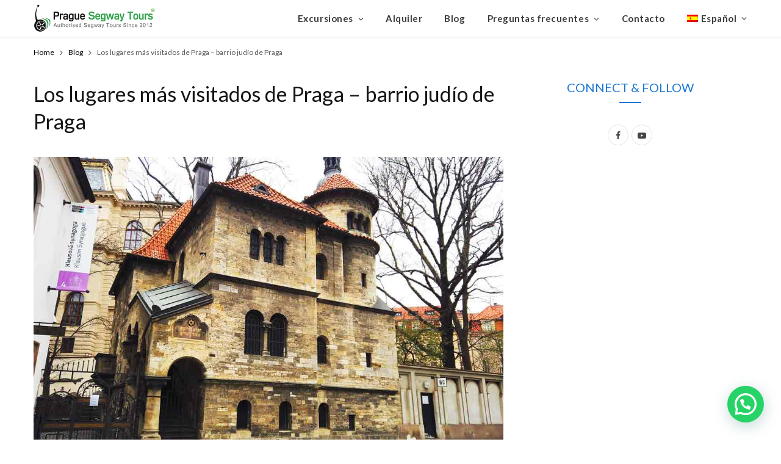

--- FILE ---
content_type: text/html; charset=UTF-8
request_url: https://prague-segway-tours.com/es/blog-es/los-lugares-mas-visitados-de-praga-barrio-judio-de-praga/
body_size: 19602
content:

<!DOCTYPE html>
<html lang="es-ES" prefix="og: https://ogp.me/ns#">
<head>
    <meta charset="UTF-8" />
    <meta http-equiv="x-ua-compatible" content="ie=edge" />
    <meta name="viewport" content="width=device-width, initial-scale=1" />
    
    <!-- Critical DNS Prefetch -->
    <link rel="dns-prefetch" href="https://fonts.googleapis.com">
    <link rel="dns-prefetch" href="https://www.googletagmanager.com">
    <link rel="dns-prefetch" href="https://connect.facebook.net">
    
    <!-- Preconnect for critical resources -->
    <link rel="preconnect" href="https://fonts.googleapis.com">
    <link rel="preconnect" href="https://fonts.gstatic.com" crossorigin>
    <link rel="preconnect" href="https://www.googletagmanager.com" crossorigin>
    
    <!-- Combined Google Fonts request -->
    <link rel="preload" 
          href="https://fonts.googleapis.com/css2?family=Lato:ital,wght@0,400;0,500;0,600;0,700;0,900&family=Roboto:ital,wght@0,400;0,500;0,700;1,400&family=Lora:ital@1&family=Rancho&display=swap" 
          as="style" 
          onload="this.onload=null;this.rel='stylesheet'">
    <noscript>
        <link rel="stylesheet" 
              href="https://fonts.googleapis.com/css2?family=Lato:ital,wght@0,400;0,500;0,600;0,700;0,900&family=Roboto:ital,wght@0,400;0,500;0,700;1,400&family=Lora:ital@1&family=Rancho&display=swap">
    </noscript>
    
    <!-- Fallback for older browsers -->
    <script>
    !function(e){"use strict";var t=function(t,n,r){var o,i=e.document,c=i.createElement("link");if(n)o=n;else{var a=(i.body||i.getElementsByTagName("head")[0]).childNodes;o=a[a.length-1]}var d=i.styleSheets;c.rel="stylesheet",c.href=t,c.media="only x",function e(t){if(i.body)return t();setTimeout(function(){e(t)})}(function(){o.parentNode.insertBefore(c,n?o:o.nextSibling)});var l=function(e){for(var t=c.href,n=d.length;n--;)if(d[n].href===t)return e();setTimeout(function(){l(e)})};return c.addEventListener&&c.addEventListener("load",r),c.onloadcssdefined=l,l(r),c};"undefined"!=typeof exports?exports.loadCSS=t:e.loadCSS=t}("undefined"!=typeof global?global:this);
    </script>
    
    <link rel="pingback" href="https://prague-segway-tours.com/xmlrpc.php" />
    <link rel="profile" href="https://gmpg.org/xfn/11" />

    <!-- Google Consent Mode v2 (before GTM) -->
    <script>
    window.dataLayer = window.dataLayer || [];
    function gtag(){dataLayer.push(arguments);}
    gtag('consent', 'default', {
      'ad_storage': 'granted',
      'analytics_storage': 'granted',
      'ad_user_data': 'granted',
      'ad_personalization': 'granted',
      'functionality_storage': 'granted',
      'personalization_storage': 'granted',
      'security_storage': 'granted'
    });
    </script>
    
    <!-- Google Tag Manager dataLayer initiate -->
    <script data-cfasync="false">
                var dataLayerContent = { 
            'visitorLoginState': 'logged-out', 
            'visitorType': 'guest' 
        };
        dataLayer = dataLayer || [];
        dataLayer.push(dataLayerContent);
    </script>

    
<!-- Optimización en motores de búsqueda por Rank Math PRO -  https://rankmath.com/ -->
<title>Los lugares más visitados de Praga - barrio judío de Praga - Prague Segway Tours</title><link rel="preload" as="font" href="https://prague-segway-tours.com/wp-content/themes/cheerup/css/icons/fonts/ts-icons.woff2?v1.1" type="font/woff2" crossorigin="anonymous" />
<meta name="description" content="Esta parte muy interesante de Praga lleva el nombre del emperador Josef II, cuyas reformas ayudaron a mejorar las condiciones de vida del judío, el barrio judío."/>
<meta name="robots" content="follow, index, max-snippet:-1, max-video-preview:-1, max-image-preview:large"/>
<link rel="canonical" href="https://prague-segway-tours.com/es/blog-es/los-lugares-mas-visitados-de-praga-barrio-judio-de-praga/" />
<meta property="og:locale" content="es_ES" />
<meta property="og:type" content="article" />
<meta property="og:title" content="Los lugares más visitados de Praga - barrio judío de Praga - Prague Segway Tours" />
<meta property="og:description" content="Esta parte muy interesante de Praga lleva el nombre del emperador Josef II, cuyas reformas ayudaron a mejorar las condiciones de vida del judío, el barrio judío." />
<meta property="og:url" content="https://prague-segway-tours.com/es/blog-es/los-lugares-mas-visitados-de-praga-barrio-judio-de-praga/" />
<meta property="og:site_name" content="Prague Segway Tours" />
<meta property="article:publisher" content="https://www.facebook.com/praguesegwaytours/" />
<meta property="article:section" content="Blog" />
<meta property="og:updated_time" content="2026-01-24T12:42:49+01:00" />
<meta property="og:image" content="https://prague-segway-tours.com/wp-content/uploads/2020/04/jewish-quarter-of-prague.jpg" />
<meta property="og:image:secure_url" content="https://prague-segway-tours.com/wp-content/uploads/2020/04/jewish-quarter-of-prague.jpg" />
<meta property="og:image:width" content="1920" />
<meta property="og:image:height" content="1280" />
<meta property="og:image:alt" content="Sinagoga vieja" />
<meta property="og:image:type" content="image/jpeg" />
<meta property="article:published_time" content="2020-03-03T19:05:53+01:00" />
<meta property="article:modified_time" content="2026-01-24T12:42:49+01:00" />
<meta name="twitter:card" content="summary_large_image" />
<meta name="twitter:title" content="Los lugares más visitados de Praga - barrio judío de Praga - Prague Segway Tours" />
<meta name="twitter:description" content="Esta parte muy interesante de Praga lleva el nombre del emperador Josef II, cuyas reformas ayudaron a mejorar las condiciones de vida del judío, el barrio judío." />
<meta name="twitter:image" content="https://prague-segway-tours.com/wp-content/uploads/2020/04/jewish-quarter-of-prague.jpg" />
<meta name="twitter:label1" content="Escrito por" />
<meta name="twitter:data1" content="Siarhei Hardzeichyk" />
<meta name="twitter:label2" content="Tiempo de lectura" />
<meta name="twitter:data2" content="1 minuto" />
<script type="application/ld+json" class="rank-math-schema-pro">{"@context":"https://schema.org","@graph":[{"@type":"Place","@id":"https://prague-segway-tours.com/es/#place/","geo":{"@type":"GeoCoordinates","latitude":"50.086173","longitude":" 14.405007"},"hasMap":"https://www.google.com/maps/search/?api=1&amp;query=50.086173, 14.405007","address":{"@type":"PostalAddress","streetAddress":"Maltezske square 7","addressLocality":"Prague","addressRegion":"Prague","postalCode":"11800","addressCountry":"Czech Republic"}},{"@type":["TravelAgency","Organization"],"@id":"https://prague-segway-tours.com/es/#organization/","name":"Prague Segway Tours","url":"https://prague-segway-tours.com","sameAs":["https://www.facebook.com/praguesegwaytours/"],"email":"info@prague-segway-tours.com","address":{"@type":"PostalAddress","streetAddress":"Maltezske square 7","addressLocality":"Prague","addressRegion":"Prague","postalCode":"11800","addressCountry":"Czech Republic"},"logo":{"@type":"ImageObject","@id":"https://prague-segway-tours.com/es/#logo/","url":"https://prague-segway-tours.com/wp-content/uploads/2021/11/logo-prague-segway-tours-400x1201-1.webp","contentUrl":"https://prague-segway-tours.com/wp-content/uploads/2021/11/logo-prague-segway-tours-400x1201-1.webp","caption":"Prague Segway Tours","inLanguage":"es","width":"400","height":"120"},"priceRange":"$$","openingHours":["Monday,Tuesday,Wednesday,Thursday,Friday,Saturday,Sunday 10:00-18:00"],"location":{"@id":"https://prague-segway-tours.com/es/#place/"},"image":{"@id":"https://prague-segway-tours.com/es/#logo/"},"telephone":"+420-228-227-658"},{"@type":"WebSite","@id":"https://prague-segway-tours.com/es/#website/","url":"https://prague-segway-tours.com/es/","name":"Prague Segway Tours","publisher":{"@id":"https://prague-segway-tours.com/es/#organization/"},"inLanguage":"es"},{"@type":"ImageObject","@id":"https://prague-segway-tours.com/wp-content/uploads/2020/04/jewish-quarter-of-prague.jpg","url":"https://prague-segway-tours.com/wp-content/uploads/2020/04/jewish-quarter-of-prague.jpg","width":"1920","height":"1280","caption":"Sinagoga vieja","inLanguage":"es"},{"@type":"WebPage","@id":"https://prague-segway-tours.com/es/blog-es/los-lugares-mas-visitados-de-praga-barrio-judio-de-praga/#webpage","url":"https://prague-segway-tours.com/es/blog-es/los-lugares-mas-visitados-de-praga-barrio-judio-de-praga/","name":"Los lugares m\u00e1s visitados de Praga - barrio jud\u00edo de Praga - Prague Segway Tours","datePublished":"2020-03-03T19:05:53+01:00","dateModified":"2026-01-24T12:42:49+01:00","isPartOf":{"@id":"https://prague-segway-tours.com/es/#website/"},"primaryImageOfPage":{"@id":"https://prague-segway-tours.com/wp-content/uploads/2020/04/jewish-quarter-of-prague.jpg"},"inLanguage":"es"},{"headline":"Los lugares m\u00e1s visitados de Praga - barrio jud\u00edo de Praga - Prague Segway Tours","description":"Esta parte muy interesante de Praga lleva el nombre del emperador Josef II, cuyas reformas ayudaron a mejorar las condiciones de vida del jud\u00edo, el barrio jud\u00edo.","keywords":"Barrio jud\u00edo","@type":"Article","datePublished":"2020-03-03T19:05:53+01:00","dateModified":"2026-01-24T12:42:49+01:00","image":{"@id":"https://prague-segway-tours.com/wp-content/uploads/2020/04/jewish-quarter-of-prague.jpg"},"author":{"@type":"Organization","name":"Prague Segway Tours","url":"https://prague-segway-tours.com","logo":"https://prague-segway-tours.com/wp-content/uploads/2021/11/logo-prague-segway-tours-400x1201-1.webp","sameAs":"https://www.youtube.com/channel/UCZx78XsjfK_M3M8cKR1it5w"},"name":"Los lugares m\u00e1s visitados de Praga - barrio jud\u00edo de Praga - Prague Segway Tours","@id":"https://prague-segway-tours.com/es/blog-es/los-lugares-mas-visitados-de-praga-barrio-judio-de-praga/#schema-627876","isPartOf":{"@id":"https://prague-segway-tours.com/es/blog-es/los-lugares-mas-visitados-de-praga-barrio-judio-de-praga/#webpage"},"publisher":{"@id":"https://prague-segway-tours.com/es/#organization/"},"inLanguage":"es","mainEntityOfPage":{"@id":"https://prague-segway-tours.com/es/blog-es/los-lugares-mas-visitados-de-praga-barrio-judio-de-praga/#webpage"}}]}</script>
<!-- /Plugin Rank Math WordPress SEO -->

<link rel='dns-prefetch' href='//www.googletagmanager.com' />
<link rel='dns-prefetch' href='//fonts.googleapis.com' />
<link rel="alternate" type="application/rss+xml" title="Prague Segway Tours &raquo; Feed" href="https://prague-segway-tours.com/es/feed/" />
<link rel="alternate" type="application/rss+xml" title="Prague Segway Tours &raquo; Feed de los comentarios" href="https://prague-segway-tours.com/es/comments/feed/" />
<link rel="alternate" title="oEmbed (JSON)" type="application/json+oembed" href="https://prague-segway-tours.com/es/wp-json/oembed/1.0/embed?url=https%3A%2F%2Fprague-segway-tours.com%2Fes%2Fblog-es%2Flos-lugares-mas-visitados-de-praga-barrio-judio-de-praga%2F" />
<link rel="alternate" title="oEmbed (XML)" type="text/xml+oembed" href="https://prague-segway-tours.com/es/wp-json/oembed/1.0/embed?url=https%3A%2F%2Fprague-segway-tours.com%2Fes%2Fblog-es%2Flos-lugares-mas-visitados-de-praga-barrio-judio-de-praga%2F&#038;format=xml" />
<style id='wp-img-auto-sizes-contain-inline-css' type='text/css'>
img:is([sizes=auto i],[sizes^="auto," i]){contain-intrinsic-size:3000px 1500px}
/*# sourceURL=wp-img-auto-sizes-contain-inline-css */
</style>
<style id='wp-emoji-styles-inline-css' type='text/css'>

	img.wp-smiley, img.emoji {
		display: inline !important;
		border: none !important;
		box-shadow: none !important;
		height: 1em !important;
		width: 1em !important;
		margin: 0 0.07em !important;
		vertical-align: -0.1em !important;
		background: none !important;
		padding: 0 !important;
	}
/*# sourceURL=wp-emoji-styles-inline-css */
</style>
<style id='classic-theme-styles-inline-css' type='text/css'>
/*! This file is auto-generated */
.wp-block-button__link{color:#fff;background-color:#32373c;border-radius:9999px;box-shadow:none;text-decoration:none;padding:calc(.667em + 2px) calc(1.333em + 2px);font-size:1.125em}.wp-block-file__button{background:#32373c;color:#fff;text-decoration:none}
/*# sourceURL=/wp-includes/css/classic-themes.min.css */
</style>
<link rel='stylesheet' id='wpml-legacy-horizontal-list-0-css' href='https://prague-segway-tours.com/wp-content/plugins/sitepress-multilingual-cms/templates/language-switchers/legacy-list-horizontal/style.min.css?ver=1' type='text/css' media='all' />
<style id='wpml-legacy-horizontal-list-0-inline-css' type='text/css'>
.wpml-ls-statics-footer a, .wpml-ls-statics-footer .wpml-ls-sub-menu a, .wpml-ls-statics-footer .wpml-ls-sub-menu a:link, .wpml-ls-statics-footer li:not(.wpml-ls-current-language) .wpml-ls-link, .wpml-ls-statics-footer li:not(.wpml-ls-current-language) .wpml-ls-link:link {color:#444444;background-color:#ffffff;}.wpml-ls-statics-footer .wpml-ls-sub-menu a:hover,.wpml-ls-statics-footer .wpml-ls-sub-menu a:focus, .wpml-ls-statics-footer .wpml-ls-sub-menu a:link:hover, .wpml-ls-statics-footer .wpml-ls-sub-menu a:link:focus {color:#000000;background-color:#eeeeee;}.wpml-ls-statics-footer .wpml-ls-current-language > a {color:#444444;background-color:#ffffff;}.wpml-ls-statics-footer .wpml-ls-current-language:hover>a, .wpml-ls-statics-footer .wpml-ls-current-language>a:focus {color:#000000;background-color:#eeeeee;}
/*# sourceURL=wpml-legacy-horizontal-list-0-inline-css */
</style>
<link rel='stylesheet' id='wpml-menu-item-0-css' href='https://prague-segway-tours.com/wp-content/plugins/sitepress-multilingual-cms/templates/language-switchers/menu-item/style.min.css?ver=1' type='text/css' media='all' />
<style id='wpml-menu-item-0-inline-css' type='text/css'>
img.wpml-ls-flag {width: 18px; height: 12px;} .wpml-ls-legacy-list-horizontal.wpml-ls-statics-footer { margin-bottom: 0; }
/*# sourceURL=wpml-menu-item-0-inline-css */
</style>
<link rel='stylesheet' id='magnific.popup-css' href='https://prague-segway-tours.com/wp-content/themes/cheerup-child/libs/magnific.popup/magnific-popup.css?ver=1769293497' type='text/css' media='all' />
<link rel='stylesheet' id='cheerup-core-css' href='https://prague-segway-tours.com/wp-content/themes/cheerup-child/style.css?ver=1769293497' type='text/css' media='all' />
<link rel='stylesheet' id='cheerup-fonts-css' href='https://fonts.googleapis.com/css?family=Lato%3A400%2C700%2C900%7CRoboto%3A400%2C400i%2C500%2C700%7CLora%3A400i%7CRancho%3A400' type='text/css' media='all' />
<link rel='stylesheet' id='cheerup-icons-css' href='https://prague-segway-tours.com/wp-content/themes/cheerup/css/icons/icons.css?ver=8.1.0' type='text/css' media='all' />
<link rel='stylesheet' id='cheerup-lightbox-css' href='https://prague-segway-tours.com/wp-content/themes/cheerup/css/lightbox.css?ver=8.1.0' type='text/css' media='all' />
<link rel='stylesheet' id='cheerup-skin-css' href='https://prague-segway-tours.com/wp-content/themes/cheerup/css/skin-travel.css?ver=8.1.0' type='text/css' media='all' />
<style id='cheerup-skin-inline-css' type='text/css'>
:root { --main-color: #1976d2;
--main-color-rgb: 25,118,210;
--text-font: "Lato", system-ui, -apple-system, "Segoe UI", Arial, sans-serif;
--body-font: "Lato", system-ui, -apple-system, "Segoe UI", Arial, sans-serif;
--ui-font: "Lato", system-ui, -apple-system, "Segoe UI", Arial, sans-serif;
--title-font: "Lato", system-ui, -apple-system, "Segoe UI", Arial, sans-serif;
--h-font: "Lato", system-ui, -apple-system, "Segoe UI", Arial, sans-serif;
--alt-font: "Lato", system-ui, -apple-system, "Segoe UI", Arial, sans-serif;
--alt-font2: "Lato", system-ui, -apple-system, "Segoe UI", Arial, sans-serif;
--title-font: "Lato", system-ui, -apple-system, "Segoe UI", Arial, sans-serif;
--h-font: "Lato", system-ui, -apple-system, "Segoe UI", Arial, sans-serif; }
.sidebar .widget-title .title { font-family: "Lato", system-ui, -apple-system, "Segoe UI", Arial, sans-serif; font-weight: 500; }


/*# sourceURL=cheerup-skin-inline-css */
</style>
<link rel='stylesheet' id='js_composer_front-css' href='https://prague-segway-tours.com/wp-content/plugins/js_composer/assets/css/js_composer.min.css?ver=8.7.1' type='text/css' media='print' onload="this.media='all'" />
<link rel='stylesheet' id='cheerup-gfonts-custom-css' href='https://fonts.googleapis.com/css?family=Lato%3A400%2C500%2C600%2C700' type='text/css' media='all' />
<script type="text/javascript" id="wpml-cookie-js-extra">
/* <![CDATA[ */
var wpml_cookies = {"wp-wpml_current_language":{"value":"es","expires":1,"path":"/"}};
var wpml_cookies = {"wp-wpml_current_language":{"value":"es","expires":1,"path":"/"}};
//# sourceURL=wpml-cookie-js-extra
/* ]]> */
</script>
<script type="text/javascript" src="https://prague-segway-tours.com/wp-content/plugins/sitepress-multilingual-cms/res/js/cookies/language-cookie.js?ver=486900" id="wpml-cookie-js" defer="defer" data-wp-strategy="defer"></script>
<script type="text/javascript" src="https://prague-segway-tours.com/wp-content/plugins/jquery-manager/assets/js/jquery-3.5.1.min.js" id="jquery-core-js"></script>
<script type="text/javascript" defer src="https://prague-segway-tours.com/wp-content/plugins/jquery-manager/assets/js/jquery-migrate-3.3.0.min.js" id="jquery-migrate-js"></script>
<script type="text/javascript" id="cheerup-lazy-inline-js-after">
/* <![CDATA[ */
/**
 * @copyright ThemeSphere
 * @preserve
 */
var BunyadLazy={};BunyadLazy.load=function(){function a(e,n){var t={};e.dataset.bgset&&e.dataset.sizes?(t.sizes=e.dataset.sizes,t.srcset=e.dataset.bgset):t.src=e.dataset.bgsrc,function(t){var a=t.dataset.ratio;if(0<a){const e=t.parentElement;if(e.classList.contains("media-ratio")){const n=e.style;n.getPropertyValue("--a-ratio")||(n.paddingBottom=100/a+"%")}}}(e);var a,o=document.createElement("img");for(a in o.onload=function(){var t="url('"+(o.currentSrc||o.src)+"')",a=e.style;a.backgroundImage!==t&&requestAnimationFrame(()=>{a.backgroundImage=t,n&&n()}),o.onload=null,o.onerror=null,o=null},o.onerror=o.onload,t)o.setAttribute(a,t[a]);o&&o.complete&&0<o.naturalWidth&&o.onload&&o.onload()}function e(t){t.dataset.loaded||a(t,()=>{document.dispatchEvent(new Event("lazyloaded")),t.dataset.loaded=1})}function n(t){"complete"===document.readyState?t():window.addEventListener("load",t)}return{initEarly:function(){var t,a=()=>{document.querySelectorAll(".img.bg-cover:not(.lazyload)").forEach(e)};"complete"!==document.readyState?(t=setInterval(a,150),n(()=>{a(),clearInterval(t)})):a()},callOnLoad:n,initBgImages:function(t){t&&n(()=>{document.querySelectorAll(".img.bg-cover").forEach(e)})},bgLoad:a}}(),BunyadLazy.load.initEarly();
//# sourceURL=cheerup-lazy-inline-js-after
/* ]]> */
</script>

<!-- Fragmento de código de la etiqueta de Google (gtag.js) añadida por Site Kit -->
<!-- Fragmento de código de Google Analytics añadido por Site Kit -->
<!-- Fragmento de código de Google Ads añadido por Site Kit -->
<script type="text/javascript" src="https://www.googletagmanager.com/gtag/js?id=G-GS28BJVL8H" id="google_gtagjs-js" async></script>
<script type="text/javascript" id="google_gtagjs-js-after">
/* <![CDATA[ */
window.dataLayer = window.dataLayer || [];function gtag(){dataLayer.push(arguments);}
gtag("set","linker",{"domains":["prague-segway-tours.com"]});
gtag("js", new Date());
gtag("set", "developer_id.dZTNiMT", true);
gtag("config", "G-GS28BJVL8H");
gtag("config", "AW-10835291900");
 window._googlesitekit = window._googlesitekit || {}; window._googlesitekit.throttledEvents = []; window._googlesitekit.gtagEvent = (name, data) => { var key = JSON.stringify( { name, data } ); if ( !! window._googlesitekit.throttledEvents[ key ] ) { return; } window._googlesitekit.throttledEvents[ key ] = true; setTimeout( () => { delete window._googlesitekit.throttledEvents[ key ]; }, 5 ); gtag( "event", name, { ...data, event_source: "site-kit" } ); }; 
//# sourceURL=google_gtagjs-js-after
/* ]]> */
</script>
<script></script><link rel="https://api.w.org/" href="https://prague-segway-tours.com/es/wp-json/" /><link rel="alternate" title="JSON" type="application/json" href="https://prague-segway-tours.com/es/wp-json/wp/v2/posts/3712" /><link rel="EditURI" type="application/rsd+xml" title="RSD" href="https://prague-segway-tours.com/xmlrpc.php?rsd" />
<meta name="generator" content="WordPress 6.9" />
<link rel='shortlink' href='https://prague-segway-tours.com/es/?p=3712' />
<meta name="generator" content="WPML ver:4.8.6 stt:1,3,21,39,45,2;" />
<meta name="generator" content="Site Kit by Google 1.170.0" /><script>var Sphere_Plugin = {"ajaxurl":"https:\/\/prague-segway-tours.com\/wp-admin\/admin-ajax.php"};</script>			<script type="text/javascript">
			/* <![CDATA[ */
				var isc_front_data =
				{
					caption_position : 'top-left',
				}
			/* ]]> */
			</script>
			<style>
				.isc-source { position: relative; display: inline-block; line-height: initial; }
                .wp-block-cover .isc-source { position: static; }
								span.isc-source-text a { display: inline; color: #fff; }
			</style>
			
<!-- Fragmento de código de Google Tag Manager añadido por Site Kit -->
<script type="text/javascript">
/* <![CDATA[ */

			( function( w, d, s, l, i ) {
				w[l] = w[l] || [];
				w[l].push( {'gtm.start': new Date().getTime(), event: 'gtm.js'} );
				var f = d.getElementsByTagName( s )[0],
					j = d.createElement( s ), dl = l != 'dataLayer' ? '&l=' + l : '';
				j.async = true;
				j.src = 'https://www.googletagmanager.com/gtm.js?id=' + i + dl;
				f.parentNode.insertBefore( j, f );
			} )( window, document, 'script', 'dataLayer', 'GTM-N9KXQWC' );
			
/* ]]> */
</script>

<!-- Final del fragmento de código de Google Tag Manager añadido por Site Kit -->
		<style type="text/css" id="wp-custom-css">
			.tbe-option__toggle{padding:0 !important;}		</style>
		<noscript><style> .wpb_animate_when_almost_visible { opacity: 1; }</style></noscript>
<style id='global-styles-inline-css' type='text/css'>
:root{--wp--preset--aspect-ratio--square: 1;--wp--preset--aspect-ratio--4-3: 4/3;--wp--preset--aspect-ratio--3-4: 3/4;--wp--preset--aspect-ratio--3-2: 3/2;--wp--preset--aspect-ratio--2-3: 2/3;--wp--preset--aspect-ratio--16-9: 16/9;--wp--preset--aspect-ratio--9-16: 9/16;--wp--preset--color--black: #000000;--wp--preset--color--cyan-bluish-gray: #abb8c3;--wp--preset--color--white: #ffffff;--wp--preset--color--pale-pink: #f78da7;--wp--preset--color--vivid-red: #cf2e2e;--wp--preset--color--luminous-vivid-orange: #ff6900;--wp--preset--color--luminous-vivid-amber: #fcb900;--wp--preset--color--light-green-cyan: #7bdcb5;--wp--preset--color--vivid-green-cyan: #00d084;--wp--preset--color--pale-cyan-blue: #8ed1fc;--wp--preset--color--vivid-cyan-blue: #0693e3;--wp--preset--color--vivid-purple: #9b51e0;--wp--preset--gradient--vivid-cyan-blue-to-vivid-purple: linear-gradient(135deg,rgb(6,147,227) 0%,rgb(155,81,224) 100%);--wp--preset--gradient--light-green-cyan-to-vivid-green-cyan: linear-gradient(135deg,rgb(122,220,180) 0%,rgb(0,208,130) 100%);--wp--preset--gradient--luminous-vivid-amber-to-luminous-vivid-orange: linear-gradient(135deg,rgb(252,185,0) 0%,rgb(255,105,0) 100%);--wp--preset--gradient--luminous-vivid-orange-to-vivid-red: linear-gradient(135deg,rgb(255,105,0) 0%,rgb(207,46,46) 100%);--wp--preset--gradient--very-light-gray-to-cyan-bluish-gray: linear-gradient(135deg,rgb(238,238,238) 0%,rgb(169,184,195) 100%);--wp--preset--gradient--cool-to-warm-spectrum: linear-gradient(135deg,rgb(74,234,220) 0%,rgb(151,120,209) 20%,rgb(207,42,186) 40%,rgb(238,44,130) 60%,rgb(251,105,98) 80%,rgb(254,248,76) 100%);--wp--preset--gradient--blush-light-purple: linear-gradient(135deg,rgb(255,206,236) 0%,rgb(152,150,240) 100%);--wp--preset--gradient--blush-bordeaux: linear-gradient(135deg,rgb(254,205,165) 0%,rgb(254,45,45) 50%,rgb(107,0,62) 100%);--wp--preset--gradient--luminous-dusk: linear-gradient(135deg,rgb(255,203,112) 0%,rgb(199,81,192) 50%,rgb(65,88,208) 100%);--wp--preset--gradient--pale-ocean: linear-gradient(135deg,rgb(255,245,203) 0%,rgb(182,227,212) 50%,rgb(51,167,181) 100%);--wp--preset--gradient--electric-grass: linear-gradient(135deg,rgb(202,248,128) 0%,rgb(113,206,126) 100%);--wp--preset--gradient--midnight: linear-gradient(135deg,rgb(2,3,129) 0%,rgb(40,116,252) 100%);--wp--preset--font-size--small: 13px;--wp--preset--font-size--medium: 20px;--wp--preset--font-size--large: 36px;--wp--preset--font-size--x-large: 42px;--wp--preset--spacing--20: 0.44rem;--wp--preset--spacing--30: 0.67rem;--wp--preset--spacing--40: 1rem;--wp--preset--spacing--50: 1.5rem;--wp--preset--spacing--60: 2.25rem;--wp--preset--spacing--70: 3.38rem;--wp--preset--spacing--80: 5.06rem;--wp--preset--shadow--natural: 6px 6px 9px rgba(0, 0, 0, 0.2);--wp--preset--shadow--deep: 12px 12px 50px rgba(0, 0, 0, 0.4);--wp--preset--shadow--sharp: 6px 6px 0px rgba(0, 0, 0, 0.2);--wp--preset--shadow--outlined: 6px 6px 0px -3px rgb(255, 255, 255), 6px 6px rgb(0, 0, 0);--wp--preset--shadow--crisp: 6px 6px 0px rgb(0, 0, 0);}:where(.is-layout-flex){gap: 0.5em;}:where(.is-layout-grid){gap: 0.5em;}body .is-layout-flex{display: flex;}.is-layout-flex{flex-wrap: wrap;align-items: center;}.is-layout-flex > :is(*, div){margin: 0;}body .is-layout-grid{display: grid;}.is-layout-grid > :is(*, div){margin: 0;}:where(.wp-block-columns.is-layout-flex){gap: 2em;}:where(.wp-block-columns.is-layout-grid){gap: 2em;}:where(.wp-block-post-template.is-layout-flex){gap: 1.25em;}:where(.wp-block-post-template.is-layout-grid){gap: 1.25em;}.has-black-color{color: var(--wp--preset--color--black) !important;}.has-cyan-bluish-gray-color{color: var(--wp--preset--color--cyan-bluish-gray) !important;}.has-white-color{color: var(--wp--preset--color--white) !important;}.has-pale-pink-color{color: var(--wp--preset--color--pale-pink) !important;}.has-vivid-red-color{color: var(--wp--preset--color--vivid-red) !important;}.has-luminous-vivid-orange-color{color: var(--wp--preset--color--luminous-vivid-orange) !important;}.has-luminous-vivid-amber-color{color: var(--wp--preset--color--luminous-vivid-amber) !important;}.has-light-green-cyan-color{color: var(--wp--preset--color--light-green-cyan) !important;}.has-vivid-green-cyan-color{color: var(--wp--preset--color--vivid-green-cyan) !important;}.has-pale-cyan-blue-color{color: var(--wp--preset--color--pale-cyan-blue) !important;}.has-vivid-cyan-blue-color{color: var(--wp--preset--color--vivid-cyan-blue) !important;}.has-vivid-purple-color{color: var(--wp--preset--color--vivid-purple) !important;}.has-black-background-color{background-color: var(--wp--preset--color--black) !important;}.has-cyan-bluish-gray-background-color{background-color: var(--wp--preset--color--cyan-bluish-gray) !important;}.has-white-background-color{background-color: var(--wp--preset--color--white) !important;}.has-pale-pink-background-color{background-color: var(--wp--preset--color--pale-pink) !important;}.has-vivid-red-background-color{background-color: var(--wp--preset--color--vivid-red) !important;}.has-luminous-vivid-orange-background-color{background-color: var(--wp--preset--color--luminous-vivid-orange) !important;}.has-luminous-vivid-amber-background-color{background-color: var(--wp--preset--color--luminous-vivid-amber) !important;}.has-light-green-cyan-background-color{background-color: var(--wp--preset--color--light-green-cyan) !important;}.has-vivid-green-cyan-background-color{background-color: var(--wp--preset--color--vivid-green-cyan) !important;}.has-pale-cyan-blue-background-color{background-color: var(--wp--preset--color--pale-cyan-blue) !important;}.has-vivid-cyan-blue-background-color{background-color: var(--wp--preset--color--vivid-cyan-blue) !important;}.has-vivid-purple-background-color{background-color: var(--wp--preset--color--vivid-purple) !important;}.has-black-border-color{border-color: var(--wp--preset--color--black) !important;}.has-cyan-bluish-gray-border-color{border-color: var(--wp--preset--color--cyan-bluish-gray) !important;}.has-white-border-color{border-color: var(--wp--preset--color--white) !important;}.has-pale-pink-border-color{border-color: var(--wp--preset--color--pale-pink) !important;}.has-vivid-red-border-color{border-color: var(--wp--preset--color--vivid-red) !important;}.has-luminous-vivid-orange-border-color{border-color: var(--wp--preset--color--luminous-vivid-orange) !important;}.has-luminous-vivid-amber-border-color{border-color: var(--wp--preset--color--luminous-vivid-amber) !important;}.has-light-green-cyan-border-color{border-color: var(--wp--preset--color--light-green-cyan) !important;}.has-vivid-green-cyan-border-color{border-color: var(--wp--preset--color--vivid-green-cyan) !important;}.has-pale-cyan-blue-border-color{border-color: var(--wp--preset--color--pale-cyan-blue) !important;}.has-vivid-cyan-blue-border-color{border-color: var(--wp--preset--color--vivid-cyan-blue) !important;}.has-vivid-purple-border-color{border-color: var(--wp--preset--color--vivid-purple) !important;}.has-vivid-cyan-blue-to-vivid-purple-gradient-background{background: var(--wp--preset--gradient--vivid-cyan-blue-to-vivid-purple) !important;}.has-light-green-cyan-to-vivid-green-cyan-gradient-background{background: var(--wp--preset--gradient--light-green-cyan-to-vivid-green-cyan) !important;}.has-luminous-vivid-amber-to-luminous-vivid-orange-gradient-background{background: var(--wp--preset--gradient--luminous-vivid-amber-to-luminous-vivid-orange) !important;}.has-luminous-vivid-orange-to-vivid-red-gradient-background{background: var(--wp--preset--gradient--luminous-vivid-orange-to-vivid-red) !important;}.has-very-light-gray-to-cyan-bluish-gray-gradient-background{background: var(--wp--preset--gradient--very-light-gray-to-cyan-bluish-gray) !important;}.has-cool-to-warm-spectrum-gradient-background{background: var(--wp--preset--gradient--cool-to-warm-spectrum) !important;}.has-blush-light-purple-gradient-background{background: var(--wp--preset--gradient--blush-light-purple) !important;}.has-blush-bordeaux-gradient-background{background: var(--wp--preset--gradient--blush-bordeaux) !important;}.has-luminous-dusk-gradient-background{background: var(--wp--preset--gradient--luminous-dusk) !important;}.has-pale-ocean-gradient-background{background: var(--wp--preset--gradient--pale-ocean) !important;}.has-electric-grass-gradient-background{background: var(--wp--preset--gradient--electric-grass) !important;}.has-midnight-gradient-background{background: var(--wp--preset--gradient--midnight) !important;}.has-small-font-size{font-size: var(--wp--preset--font-size--small) !important;}.has-medium-font-size{font-size: var(--wp--preset--font-size--medium) !important;}.has-large-font-size{font-size: var(--wp--preset--font-size--large) !important;}.has-x-large-font-size{font-size: var(--wp--preset--font-size--x-large) !important;}
/*# sourceURL=global-styles-inline-css */
</style>
<link rel='stylesheet' id='joinchat-css' href='https://prague-segway-tours.com/wp-content/plugins/creame-whatsapp-me/public/css/joinchat.min.css?ver=6.0.10' type='text/css' media='all' />
<style id='joinchat-inline-css' type='text/css'>
.joinchat{--ch:167;--cs:100%;--cl:33%;--bw:1}
/*# sourceURL=joinchat-inline-css */
</style>
</head>

<body class="wp-singular post-template-default single single-post postid-3712 single-format-standard wp-theme-cheerup wp-child-theme-cheerup-child right-sidebar skin-travel has-lb has-lb-s wpb-js-composer js-comp-ver-8.7.1 vc_responsive">

		<!-- Fragmento de código de Google Tag Manager (noscript) añadido por Site Kit -->
		<noscript>
			<iframe src="https://www.googletagmanager.com/ns.html?id=GTM-N9KXQWC" height="0" width="0" style="display:none;visibility:hidden"></iframe>
		</noscript>
		<!-- Final del fragmento de código de Google Tag Manager (noscript) añadido por Site Kit -->
		
<!-- Optimized CSS-only preloader -->
<div id="preloader" class="preloader">
    <div id="preloader-status" class="preloader-status">
        <div class="spinner"></div>
    </div>
</div>

<style>
    /* Critical CSS for preloader */
    .preloader {
        position: fixed;
        top: 0;
        left: 0;
        width: 100%;
        height: 100%;
        background: #fff;
        z-index: 9999;
        display: flex;
        align-items: center;
        justify-content: center;
    }
    .spinner {
        width: 50px;
        height: 50px;
        border: 3px solid #f3f3f3;
        border-top: 3px solid #3498db;
        border-radius: 50%;
        animation: spin 1s linear infinite;
    }
    @keyframes spin {
        0% { transform: rotate(0deg); }
        100% { transform: rotate(360deg); }
    }
    .preloader.loaded {
        opacity: 0;
        visibility: hidden;
        transition: opacity 0.3s, visibility 0.3s;
    }
</style>

<div class="main-wrap">

    
    
        
<header id="main-head" class="main-head head-nav-below simple has-search-modal">

	<div class="inner inner-head ts-contain" data-sticky-bar="1">
		<div class="wrap">
		
			<div class="left-contain">
				<span class="mobile-nav"><i class="tsi tsi-bars"></i></span>	
			
						<div class="title">
			
			<a href="https://prague-segway-tours.com/es/" title="Prague Segway Tours" rel="home">
			
							
								
				<img src="https://prague-segway-tours.com/wp-content/themes/cheerup-child/img/logo.webp" class="logo-image" alt="Prague Segway Tours" width="200" height="60" />

						
			</a>
		
		</div>			
			</div>
				
				
			<div class="navigation-wrap inline">
								
				<nav class="navigation navigation-main inline simple light" data-sticky-bar="1">
					<div class="menu-main-menu-spanish-container"><ul id="menu-main-menu-spanish" class="menu"><li id="menu-item-2881" class="menu-item menu-item-type-custom menu-item-object-custom menu-item-has-children menu-item-2881"><a href="#">Excursiones</a>
<ul class="sub-menu">
	<li id="menu-item-4204" class="menu-item menu-item-type-taxonomy menu-item-object-category menu-item-has-children menu-cat-104 menu-item-4204"><a href="https://prague-segway-tours.com/es/category/trike-tours-es/">Tours en Trikes</a>
	<ul class="sub-menu">
		<li id="menu-item-16481" class="menu-item menu-item-type-post_type menu-item-object-post menu-item-16481"><a href="https://prague-segway-tours.com/es/trike-tours-es/tour-aventura-trike-praga/">Tour de aventura, 120 min</a></li>
		<li id="menu-item-16480" class="menu-item menu-item-type-post_type menu-item-object-post menu-item-16480"><a href="https://prague-segway-tours.com/es/trike-tours-es/gran-tour-en-trike/">Gran Tour en Trike, 180 min</a></li>
	</ul>
</li>
	<li id="menu-item-12450" class="menu-item menu-item-type-taxonomy menu-item-object-category menu-item-has-children menu-cat-165 menu-item-12450"><a href="https://prague-segway-tours.com/es/category/fat-bike-tours-es/">Tours en bicicleta gorda</a>
	<ul class="sub-menu">
		<li id="menu-item-16482" class="menu-item menu-item-type-post_type menu-item-object-post menu-item-16482"><a href="https://prague-segway-tours.com/es/fat-bike-tours-es/rueda-gorda-ebike-praga-tour/">Recorrido por miradores, 120 min</a></li>
	</ul>
</li>
	<li id="menu-item-2883" class="menu-item menu-item-type-taxonomy menu-item-object-category menu-item-has-children menu-cat-77 menu-item-2883"><a href="https://prague-segway-tours.com/es/category/electric-scooter-tours-es/">Tours en scooters eléctricos</a>
	<ul class="sub-menu">
		<li id="menu-item-16484" class="menu-item menu-item-type-post_type menu-item-object-post menu-item-16484"><a href="https://prague-segway-tours.com/es/electric-scooter-tours-es/miradores-de-escooter/">Recorrido por miradores, 120 min</a></li>
		<li id="menu-item-16483" class="menu-item menu-item-type-post_type menu-item-object-post menu-item-16483"><a href="https://prague-segway-tours.com/es/electric-scooter-tours-es/gran-tour-de-praga/">Gran tour de Praga, 180 min</a></li>
		<li id="menu-item-16500" class="menu-item menu-item-type-post_type menu-item-object-post menu-item-16500"><a href="https://prague-segway-tours.com/es/electric-scooter-tours-es/tour-romantico-al-atardecer/">Tour romántico al atardecer, 90 min</a></li>
	</ul>
</li>
	<li id="menu-item-2882" class="menu-item menu-item-type-taxonomy menu-item-object-category menu-item-has-children menu-cat-83 menu-item-2882"><a href="https://prague-segway-tours.com/es/category/segway-tours-es/">Tours en Segway</a>
	<ul class="sub-menu">
		<li id="menu-item-16487" class="menu-item menu-item-type-post_type menu-item-object-post menu-item-16487"><a href="https://prague-segway-tours.com/es/segway-tours-es/segway-fun-tour/">Divertido tour en Segway, 90 min</a></li>
		<li id="menu-item-16486" class="menu-item menu-item-type-post_type menu-item-object-post menu-item-16486"><a href="https://prague-segway-tours.com/es/segway-tours-es/tour-de-la-cerveza-doble-monasterio/">Monasterios y cervecerías, 180 min</a></li>
		<li id="menu-item-16488" class="menu-item menu-item-type-post_type menu-item-object-post menu-item-16488"><a href="https://prague-segway-tours.com/es/electric-scooter-tours-es/tour-romantico-al-atardecer/">Tour romántico al atardecer, 90 min</a></li>
	</ul>
</li>
	<li id="menu-item-3065" class="menu-item menu-item-type-taxonomy menu-item-object-category menu-item-has-children menu-cat-88 menu-item-3065"><a href="https://prague-segway-tours.com/es/category/2-in-one-segway-escooter-es/">2 en uno: Segway + eScooter</a>
	<ul class="sub-menu">
		<li id="menu-item-16494" class="menu-item menu-item-type-post_type menu-item-object-post menu-item-16494"><a href="https://prague-segway-tours.com/es/2-in-one-segway-escooter-es/tour-doble-en-e-scooter-y-segway/">E-Scooter + Segway, 180 min</a></li>
		<li id="menu-item-16489" class="menu-item menu-item-type-post_type menu-item-object-post menu-item-16489"><a href="https://prague-segway-tours.com/es/2-in-one-segway-escooter-es/gran-tour-de-medio-dia-en-e-scooter-y-segway/">Gran tour de medio día, 240 min</a></li>
	</ul>
</li>
</ul>
</li>
<li id="menu-item-3679" class="menu-item menu-item-type-post_type menu-item-object-page menu-item-3679"><a href="https://prague-segway-tours.com/es/alquiler-de-e-scooter-electrico-en-praga/">Alquiler</a></li>
<li id="menu-item-2885" class="menu-item menu-item-type-post_type menu-item-object-page menu-item-2885"><a href="https://prague-segway-tours.com/es/blog/">Blog</a></li>
<li id="menu-item-3622" class="menu-item menu-item-type-post_type menu-item-object-page menu-item-has-children menu-item-3622"><a href="https://prague-segway-tours.com/es/preguntas-frecuentes/">Preguntas frecuentes</a>
<ul class="sub-menu">
	<li id="menu-item-2887" class="menu-item menu-item-type-post_type menu-item-object-page menu-item-2887"><a href="https://prague-segway-tours.com/es/preguntas-frecuentes/">Preguntas</a></li>
	<li id="menu-item-2884" class="menu-item menu-item-type-post_type menu-item-object-page menu-item-2884"><a href="https://prague-segway-tours.com/es/guias/">Guías</a></li>
	<li id="menu-item-10042" class="menu-item menu-item-type-post_type menu-item-object-page menu-item-10042"><a href="https://prague-segway-tours.com/es/el-agua-en-praga-es-segura-para-beber/">El agua en Praga es segura para beber</a></li>
	<li id="menu-item-5312" class="menu-item menu-item-type-post_type menu-item-object-page menu-item-5312"><a href="https://prague-segway-tours.com/es/10-comidas-para-probar-en-praga/">10 comidas para probar en Praga</a></li>
	<li id="menu-item-14229" class="menu-item menu-item-type-post_type menu-item-object-page menu-item-14229"><a href="https://prague-segway-tours.com/es/10-cosas-que-hacer-en-praga/">10 cosas que hacer en Praga</a></li>
	<li id="menu-item-3066" class="menu-item menu-item-type-post_type menu-item-object-page menu-item-3066"><a href="https://prague-segway-tours.com/es/eventos-corporativos/">Eventos corporativos</a></li>
</ul>
</li>
<li id="menu-item-2888" class="menu-item menu-item-type-post_type menu-item-object-page menu-item-2888"><a href="https://prague-segway-tours.com/es/contacto/">Contacto</a></li>
<li id="menu-item-wpml-ls-20-es" class="menu-item wpml-ls-slot-20 wpml-ls-item wpml-ls-item-es wpml-ls-current-language wpml-ls-menu-item menu-item-type-wpml_ls_menu_item menu-item-object-wpml_ls_menu_item menu-item-has-children menu-item-wpml-ls-20-es"><a href="https://prague-segway-tours.com/es/blog-es/los-lugares-mas-visitados-de-praga-barrio-judio-de-praga/" role="menuitem"><img
            class="wpml-ls-flag"
            src="https://prague-segway-tours.com/wp-content/plugins/sitepress-multilingual-cms/res/flags/es.png"
            alt=""
            width=18
            height=12
    /><span class="wpml-ls-native" lang="es">Español</span></a>
<ul class="sub-menu">
	<li id="menu-item-wpml-ls-20-en" class="menu-item wpml-ls-slot-20 wpml-ls-item wpml-ls-item-en wpml-ls-menu-item wpml-ls-first-item menu-item-type-wpml_ls_menu_item menu-item-object-wpml_ls_menu_item menu-item-wpml-ls-20-en"><a href="https://prague-segway-tours.com/blog/the-most-visited-places-in-prague-prague-jewish-quarter/" title="Cambiar a English" aria-label="Cambiar a English" role="menuitem"><img
            class="wpml-ls-flag"
            src="https://prague-segway-tours.com/wp-content/plugins/sitepress-multilingual-cms/res/flags/en.png"
            alt=""
            width=18
            height=12
    /><span class="wpml-ls-native" lang="en">English</span></a></li>
	<li id="menu-item-wpml-ls-20-de" class="menu-item wpml-ls-slot-20 wpml-ls-item wpml-ls-item-de wpml-ls-menu-item menu-item-type-wpml_ls_menu_item menu-item-object-wpml_ls_menu_item menu-item-wpml-ls-20-de"><a href="https://prague-segway-tours.com/de/blog-de/die-meistbesuchten-orte-in-prag-das-juedische-viertel-von-prag/" title="Cambiar a Deutsch" aria-label="Cambiar a Deutsch" role="menuitem"><img
            class="wpml-ls-flag"
            src="https://prague-segway-tours.com/wp-content/plugins/sitepress-multilingual-cms/res/flags/de.png"
            alt=""
            width=18
            height=12
    /><span class="wpml-ls-native" lang="de">Deutsch</span></a></li>
	<li id="menu-item-wpml-ls-20-ru" class="menu-item wpml-ls-slot-20 wpml-ls-item wpml-ls-item-ru wpml-ls-menu-item menu-item-type-wpml_ls_menu_item menu-item-object-wpml_ls_menu_item menu-item-wpml-ls-20-ru"><a href="https://prague-segway-tours.com/ru/blog-ru/%d1%81%d0%b0%d0%bc%d1%8b%d0%b5-%d0%bf%d0%be%d0%bf%d1%83%d0%bb%d1%8f%d1%80%d0%bd%d1%8b%d0%b5-%d0%bc%d0%b5%d1%81%d1%82%d0%b0-%d0%b2-%d0%bf%d1%80%d0%b0%d0%b3%d0%b5-%d0%b5%d0%b2%d1%80%d0%b5/" title="Cambiar a Русский" aria-label="Cambiar a Русский" role="menuitem"><img
            class="wpml-ls-flag"
            src="https://prague-segway-tours.com/wp-content/plugins/sitepress-multilingual-cms/res/flags/ru.png"
            alt=""
            width=18
            height=12
    /><span class="wpml-ls-native" lang="ru">Русский</span></a></li>
	<li id="menu-item-wpml-ls-20-hi" class="menu-item wpml-ls-slot-20 wpml-ls-item wpml-ls-item-hi wpml-ls-menu-item menu-item-type-wpml_ls_menu_item menu-item-object-wpml_ls_menu_item menu-item-wpml-ls-20-hi"><a href="https://prague-segway-tours.com/hi/blog-hi/the-most-visited-places-in-prague-prague-jewish-quarter/" title="Cambiar a हिन्दी" aria-label="Cambiar a हिन्दी" role="menuitem"><img
            class="wpml-ls-flag"
            src="https://prague-segway-tours.com/wp-content/plugins/sitepress-multilingual-cms/res/flags/hi.png"
            alt=""
            width=18
            height=12
    /><span class="wpml-ls-native" lang="hi">हिन्दी</span></a></li>
	<li id="menu-item-wpml-ls-20-pa" class="menu-item wpml-ls-slot-20 wpml-ls-item wpml-ls-item-pa wpml-ls-menu-item wpml-ls-last-item menu-item-type-wpml_ls_menu_item menu-item-object-wpml_ls_menu_item menu-item-wpml-ls-20-pa"><a href="https://prague-segway-tours.com/pa/blog-pa/the-most-visited-places-in-prague-prague-jewish-quarter/" title="Cambiar a Punjabi" aria-label="Cambiar a Punjabi" role="menuitem"><img
            class="wpml-ls-flag"
            src="https://prague-segway-tours.com/wp-content/plugins/sitepress-multilingual-cms/res/flags/pa.png"
            alt=""
            width=18
            height=12
    /><span class="wpml-ls-native" lang="pa">Punjabi</span></a></li>
</ul>
</li>
</ul></div>				</nav>
				
							</div>
			
			<div class="actions">

                <ul class="mobile-social-icons">
                   <li><a href="https://wa.me/420724280838" target="_blank" rel="noreferrer noopener nofollow"><img src="/wp-content/themes/cheerup-child/img/icon-whatsapp3.svg" alt="WhatsApp"></a></li>
                   <li><a href="https://www.google.com/maps/dir//50.0861901,14.4049834/@50.08619,14.404983,16z?hl=en" target="_blank" rel="noreferrer noopener nofollow"><img src="/wp-content/themes/cheerup-child/img/icon-map.svg" alt="Map"></a></li>
                   <li><a href="tel:+420724280838"><img src="/wp-content/themes/cheerup-child/img/icon-call.svg" alt="Call"></a></li>
                </ul>
			
				
	
		<ul class="social-icons cf">
		
					
		</ul>
	
								
								
							
			</div>
		</div>
	</div>

</header> <!-- .main-head -->
        
        
<!-- Deferred Facebook Pixel loading -->
<script>
    // Load Facebook Pixel after page load
    window.addEventListener('load', function() {
        setTimeout(function() {
            var fbScript = document.createElement('script');
            fbScript.async = true;
            fbScript.src = 'https://connect.facebook.net/en_US/fbevents.js';
            document.head.appendChild(fbScript);
        }, 3000); // 3 second delay after load
    });
</script>

<!-- Hide preloader after page load -->
<script>
    window.addEventListener('load', function() {
        document.getElementById('preloader').classList.add('loaded');
        setTimeout(function() {
            document.getElementById('preloader').style.display = 'none';
        }, 300);
    });
</script>


<nav class="breadcrumbs ts-contain" id="breadcrumb"><div class="inner wrap"><span><a href="https://prague-segway-tours.com/es/"><span>Home</span></a></span> <span class="delim"><i class="tsi tsi-angle-right"></i></span> <span><a href="https://prague-segway-tours.com/es/category/blog-es/"><span>Blog</span></a></span> <span class="delim"><i class="tsi tsi-angle-right"></i></span> <span class="current">Los lugares más visitados de Praga &#8211; barrio judío de Praga</span></div></nav>
<div class="main wrap">
    	<div class="ts-row cf ">
		<div class="col-8 main-content cf">

			
				
<article id="post-3712" class="the-post single-default post-3712 post type-post status-publish format-standard has-post-thumbnail category-blog-es">

	<header class="post-header the-post-header cf">

		<div class="post-meta post-meta-b post-meta-left the-post-meta"><h1 class="is-title post-title-alt">Los lugares más visitados de Praga &#8211; barrio judío de Praga</h1></div>
		
	</header><!-- .post-header -->

	
		
		<div class="post-content description cf entry-content content-normal">

			<div class="ts-row blocks cf wpb_row"><div class="wpb_column vc_column_container vc_col-sm-12 col-12"><div class="vc_column-inner"><div class="wpb_wrapper">
	<div  class="wpb_single_image wpb_content_element vc_align_center wpb_content_element">
		
		<figure class="wpb_wrapper vc_figure">
			<div class="vc_single_image-wrapper   vc_box_border_grey"><img fetchpriority="high" decoding="async" width="770" height="514" src="https://prague-segway-tours.com/wp-content/uploads/2020/04/jewish-quarter-of-prague-1024x683.jpg" class="vc_single_image-img attachment-large" alt="Sinagoga vieja" title="Sinagoga Vieja - El barrio judío de Praga" srcset="https://prague-segway-tours.com/wp-content/uploads/2020/04/jewish-quarter-of-prague-1024x683.jpg 1024w, https://prague-segway-tours.com/wp-content/uploads/2020/04/jewish-quarter-of-prague-300x200.jpg 300w, https://prague-segway-tours.com/wp-content/uploads/2020/04/jewish-quarter-of-prague-768x512.jpg 768w, https://prague-segway-tours.com/wp-content/uploads/2020/04/jewish-quarter-of-prague-1536x1024.jpg 1536w, https://prague-segway-tours.com/wp-content/uploads/2020/04/jewish-quarter-of-prague-175x117.jpg 175w, https://prague-segway-tours.com/wp-content/uploads/2020/04/jewish-quarter-of-prague-450x300.jpg 450w, https://prague-segway-tours.com/wp-content/uploads/2020/04/jewish-quarter-of-prague-1170x780.jpg 1170w, https://prague-segway-tours.com/wp-content/uploads/2020/04/jewish-quarter-of-prague.jpg 1920w" sizes="(max-width: 770px) 100vw, 770px" /></div>
		</figure>
	</div>
</div></div></div></div><div class="ts-row blocks cf wpb_row"></div><div class="wpb_column vc_column_container vc_col-sm-12 col-12"><div class="vc_column-inner"><div class="wpb_wrapper"></div></div></div>
	<div class="wpb_text_column wpb_content_element post-content">
		<div class="wpb_wrapper">
			<h2><strong>No puedes visitar Praga sin visitar el Barrio Judío de Praga (Josefov)</strong></h2>
<p>Esta interesante zona de Praga recibe su nombre del emperador José II, cuyas reformas contribuyeron a mejorar las condiciones de vida de los judíos. El Barrio Judío alberga los restos del antiguo gueto judío de Praga. Dado que muchos judíos murieron durante la Segunda Guerra Mundial y fueron obligados a abandonar el país por el régimen comunista, la comunidad praguense actual cuenta con entre 5000 y 6000 personas. Hay dos figuras que representan esta parte de la ciudad: Franz Kafka (1883-1924) y el místico Golem humunculus creado por Jehuda ben Bezalel, también conocido como Rabi Löw.</p>
<h3>Qué ver</h3>
<p>El Barrio Judío de Praga alberga los monumentos históricos judíos mejor conservados de Europa. Seis sinagogas aún se mantienen en pie en esta región, además del histórico Ayuntamiento Judío y el Antiguo Cementerio Judío, considerado uno de los cementerios más notables de su tipo en Europa.</p>

		</div>
	</div>

	<div  class="wpb_single_image wpb_content_element vc_align_left wpb_content_element">
		
		<figure class="wpb_wrapper vc_figure">
			<div class="vc_single_image-wrapper   vc_box_border_grey"><img decoding="async" width="300" height="200" src="https://prague-segway-tours.com/wp-content/uploads/2023/02/jewish-quarter-300x200.jpg" class="vc_single_image-img attachment-medium" alt="Historic old Jewish cemetery with rock tombs in Prague and broke" title="Historic old Jewish cemetery with rock tombs in Prague and broke" srcset="https://prague-segway-tours.com/wp-content/uploads/2023/02/jewish-quarter-300x200.jpg 300w, https://prague-segway-tours.com/wp-content/uploads/2023/02/jewish-quarter-768x512.jpg 768w, https://prague-segway-tours.com/wp-content/uploads/2023/02/jewish-quarter-175x117.jpg 175w, https://prague-segway-tours.com/wp-content/uploads/2023/02/jewish-quarter-450x300.jpg 450w, https://prague-segway-tours.com/wp-content/uploads/2023/02/jewish-quarter-270x180.jpg 270w, https://prague-segway-tours.com/wp-content/uploads/2023/02/jewish-quarter.jpg 1024w" sizes="(max-width: 300px) 100vw, 300px" /></div>
		</figure>
	</div>
<div class="ts-row blocks cf wpb_row vc_inner"></div><div class="wpb_column vc_column_container vc_col-sm-12 col-12"><div class="vc_column-inner"><div class="wpb_wrapper"></div></div></div>
	<div class="wpb_text_column wpb_content_element post-content">
		<div class="wpb_wrapper">
			
		</div>
	</div>
Varias de las sinagogas presentan exposiciones de estilo museístico que describen la historia de los judíos en esta región de Europa. Tras la Segunda Guerra Mundial, la Sinagoga Pinkas se convirtió en un monumento conmemorativo a los judíos de Bohemia y Moravia asesinados por los nazis, y sus paredes están inscritas con 80.000 nombres de víctimas judías.</p>
<p>La Sinagoga Vieja-Nueva de Josefov es la sinagoga más antigua que se conserva en Praga, Europa Central. Construida a finales del siglo XIII, es de estilo gótico temprano y presenta una maravillosa e intrincada mampostería. Todo el mobiliario interior es original. Esta sinagoga ahora sirve como el principal lugar de oración de la comunidad judía de Praga. Este interesante punto histórico se puede visitar durante una de nuestras visitas guiadas.</p>

		</div><!-- .post-content -->

		<div class="the-post-foot cf">

            
			
		</div>

		

		
		

<section class="related-posts grid-3">

	<h4 class="section-head"><span class="title">Tours relacionados</span></h4>
	
	<div class="ts-row posts cf">
	
	        
		<article class="post col-4 ">

			<a href="https://prague-segway-tours.com/es/blog-es/aeropuerto-de-praga-al-centro-transporte-2026/" class="image-link media-ratio ratio-3-2"><img width="270" height="180" src="https://prague-segway-tours.com/wp-content/uploads/2025/11/UberIM_006163-2-scaled-1-768x513.webp" class="attachment-cheerup-768 size-cheerup-768 wp-post-image" alt="Uber en Praga" sizes="(max-width: 270px) 100vw, 270px" title="Aeropuerto de Praga al centro de la ciudad: Mejores opciones de transporte en 2026" decoding="async" srcset="https://prague-segway-tours.com/wp-content/uploads/2025/11/UberIM_006163-2-scaled-1-768x513.webp 768w, https://prague-segway-tours.com/wp-content/uploads/2025/11/UberIM_006163-2-scaled-1-300x200.webp 300w, https://prague-segway-tours.com/wp-content/uploads/2025/11/UberIM_006163-2-scaled-1-1024x684.webp 1024w, https://prague-segway-tours.com/wp-content/uploads/2025/11/UberIM_006163-2-scaled-1-1536x1025.webp 1536w, https://prague-segway-tours.com/wp-content/uploads/2025/11/UberIM_006163-2-scaled-1-2048x1367.webp 2048w, https://prague-segway-tours.com/wp-content/uploads/2025/11/UberIM_006163-2-scaled-1-175x117.webp 175w, https://prague-segway-tours.com/wp-content/uploads/2025/11/UberIM_006163-2-scaled-1-450x300.webp 450w, https://prague-segway-tours.com/wp-content/uploads/2025/11/UberIM_006163-2-scaled-1-1170x781.webp 1170w, https://prague-segway-tours.com/wp-content/uploads/2025/11/UberIM_006163-2-scaled-1-270x180.webp 270w" /></a>			
			<div class="content">
				
				<h3 class="post-title"><a href="https://prague-segway-tours.com/es/blog-es/aeropuerto-de-praga-al-centro-transporte-2026/" class="post-link">Aeropuerto de Praga al centro de la ciudad: Mejores opciones de transporte en 2026</a></h3>

                
			</div>

		</article >
		
	        
		<article class="post col-4 ">

			<a href="https://prague-segway-tours.com/es/blog-es/cosas-que-hacer-en-praga-con-ninos/" class="image-link media-ratio ratio-3-2"><img width="270" height="180" src="https://prague-segway-tours.com/wp-content/uploads/2025/10/5-amazing-things-to-do-in-prague-with-kids-768x512.jpg" class="attachment-cheerup-768 size-cheerup-768 wp-post-image" alt="5 cosas increíbles que hacer en Praga con niños" sizes="auto, (max-width: 270px) 100vw, 270px" title="Las 5 mejores cosas que hacer en Praga con niños" decoding="async" loading="lazy" srcset="https://prague-segway-tours.com/wp-content/uploads/2025/10/5-amazing-things-to-do-in-prague-with-kids-768x512.jpg 768w, https://prague-segway-tours.com/wp-content/uploads/2025/10/5-amazing-things-to-do-in-prague-with-kids-300x200.jpg 300w, https://prague-segway-tours.com/wp-content/uploads/2025/10/5-amazing-things-to-do-in-prague-with-kids-1024x683.jpg 1024w, https://prague-segway-tours.com/wp-content/uploads/2025/10/5-amazing-things-to-do-in-prague-with-kids-1536x1024.jpg 1536w, https://prague-segway-tours.com/wp-content/uploads/2025/10/5-amazing-things-to-do-in-prague-with-kids-175x117.jpg 175w, https://prague-segway-tours.com/wp-content/uploads/2025/10/5-amazing-things-to-do-in-prague-with-kids-450x300.jpg 450w, https://prague-segway-tours.com/wp-content/uploads/2025/10/5-amazing-things-to-do-in-prague-with-kids-1170x780.jpg 1170w, https://prague-segway-tours.com/wp-content/uploads/2025/10/5-amazing-things-to-do-in-prague-with-kids-270x180.jpg 270w, https://prague-segway-tours.com/wp-content/uploads/2025/10/5-amazing-things-to-do-in-prague-with-kids.jpg 1920w" /></a>			
			<div class="content">
				
				<h3 class="post-title"><a href="https://prague-segway-tours.com/es/blog-es/cosas-que-hacer-en-praga-con-ninos/" class="post-link">Las 5 mejores cosas que hacer en Praga con niños</a></h3>

                
			</div>

		</article >
		
	        
		<article class="post col-4 tour-card">

			<a href="https://prague-segway-tours.com/es/tour-a-pie/tour-por-pueblos-pequenos/" class="image-link media-ratio ratio-3-2"><img width="270" height="180" src="https://prague-segway-tours.com/wp-content/uploads/2025/10/lesser-town-tour-office-768x576.jpg" class="attachment-cheerup-768 size-cheerup-768 wp-post-image" alt="Nuestra oficina - punto de encuentro para la visita a Malá Strana" sizes="auto, (max-width: 270px) 100vw, 270px" title="Tour a pie por Malá Strana, Praga" decoding="async" loading="lazy" srcset="https://prague-segway-tours.com/wp-content/uploads/2025/10/lesser-town-tour-office-768x576.jpg 768w, https://prague-segway-tours.com/wp-content/uploads/2025/10/lesser-town-tour-office-300x225.jpg 300w, https://prague-segway-tours.com/wp-content/uploads/2025/10/lesser-town-tour-office-1024x768.jpg 1024w, https://prague-segway-tours.com/wp-content/uploads/2025/10/lesser-town-tour-office-1536x1152.jpg 1536w, https://prague-segway-tours.com/wp-content/uploads/2025/10/lesser-town-tour-office-450x338.jpg 450w, https://prague-segway-tours.com/wp-content/uploads/2025/10/lesser-town-tour-office-1170x878.jpg 1170w, https://prague-segway-tours.com/wp-content/uploads/2025/10/lesser-town-tour-office.jpg 2048w" /></a>			
			<div class="content">
				
				<h3 class="post-title"><a href="https://prague-segway-tours.com/es/tour-a-pie/tour-por-pueblos-pequenos/" class="post-link">Tour a pie por Malá Strana, Praga</a></h3>

                <hr><div class="tour-card-meta"><div class="tour-card-meta__item"><span class="tour-card-meta__meta">Duración: </span>120 min</div><div class="tour-card-meta__item"><span class="tour-card-meta__meta">Idioma del guía: </span>EN, DE, ES, RU</div><div class="tour-card-meta__item"><span class="tour-card-meta__meta">Precio desde: </span>€ 39</div></div><div class="post-footer">
                        <a href="https://prague-segway-tours.com/es/tour-a-pie/tour-por-pueblos-pequenos/" class="read-more-link read-more-btn">
                        Detalles</a>
                    </div>
			</div>

		</article >
		
		
	</div>
	
</section>


        
</article> <!-- .the-post -->
			
		</div>

		<aside class="col-4 sidebar">

    <div class="inner">

        
        
                    <ul class="dynamic-widget">
                <li id="bunyad-widget-social-1" class="widget widget-social">		
							
				<div class="widget-title block-head-d has-style"><span class="title">Connect &amp; Follow</span></div>				
					
			<div class="social-icons">
				
									<a href="https://www.facebook.com/praguesegwaytours" class="social-link" target="_blank"><i class="tsi tsi-facebook"></i>
						<span class="visuallyhidden">Facebook</span></a>
				
									<a href="https://www.youtube.com/user/segwaycz" class="social-link" target="_blank"><i class="tsi tsi-youtube-play"></i>
						<span class="visuallyhidden">YouTube</span></a>
				
								
			</div>
		
		</li>
            </ul>
        
    </div>

</aside>
	</div> <!-- .ts-row -->
</div> <!-- .main -->



	
	<footer class="main-footer contrast">

			
		
		<div class="upper-footer ts-contain">
			<div class="wrap">
								
				<ul class="widgets ts-row cf">
					<li id="custom_html-4" class="widget_text widget column col-4 widget_custom_html"><div class="textwidget custom-html-widget"><div class="contact-info">
	<ul class="contact-info-list">
		<li class="contact-info-item contact-info-item--icon">
			<a href="https://www.google.com/maps/dir//50.0861901,14.4049834/@50.08619,14.404983,16z?hl=en" target="_blank" rel="noopener noreferrer">
				<img src="/wp-content/themes/cheerup-child/img/icon-map.svg" alt="Map"/>
			</a>
		</li>
		<li class="contact-info-item">
			<a href="https://www.google.com/maps/dir//50.0861901,14.4049834/@50.08619,14.404983,16z?hl=en" target="_blank" rel="noopener noreferrer">Maltezske square 7</a>
		</li>
	</ul>
</div></div></li><li id="custom_html-5" class="widget_text widget column col-4 widget_custom_html"><div class="textwidget custom-html-widget"><div class="contact-info">
	<ul class="contact-info-list">
		<li class="contact-info-item contact-info-item--icon">
			<a href="/cdn-cgi/l/email-protection#ed84838b82ad9d9f8c8a9888c09e888a9a8c94c09982989f9ec38e8280"><img src="/wp-content/themes/cheerup-child/img/icon-mail.svg" alt="Mail"/></a>
		</li>
		<li class="contact-info-item">
			<a href="/cdn-cgi/l/email-protection#9ef7f0f8f1deeeecfff9ebfbb3edfbf9e9ffe7b3eaf1ebecedb0fdf1f3"><span class="__cf_email__" data-cfemail="c5acaba3aa85b5b7a4a2b0a0e8b6a0a2b2a4bce8b1aab0b7b6eba6aaa8">[email&#160;protected]</span></a>
		</li>
	</ul>
</div></div></li><li id="custom_html-6" class="widget_text widget column col-4 widget_custom_html"><div class="textwidget custom-html-widget"><div class="contact-info">
	<ul class="contact-info-list">
		<li class="contact-info-item contact-info-item--icon">
			<a href="tel:+420228227658"><img src="/wp-content/themes/cheerup-child/img/icon-call.svg" alt="Call"/></a>
		</li>
		<li class="contact-info-item"><a href="tel:+420724280838">+420 724 280 838</a></li>
		<li class="contact-info-item">
			<a href="tel:+420228227658">+420 228 227 658</a>
		</li>
	</ul>
</div></div></li>				</ul>
				
							</div>
		</div>
		
				
		
				

				
		<div class="lower-footer cf">
			<div class="wrap">
			
						
				<div class="bottom cf">
					<p class="copyright">© 2011 - {current-date} Prague Segway Tours - Prague sightseeing on Segway</p>
					
					<ul class="social-icons">
					
												<li>
								<a href="https://www.facebook.com/praguesegwaytours" class="social-link" target="_blank"><i class="tsi tsi-facebook"></i>
									<span class="label">Facebook</span></a>
							</li>
						
												<li>
								<a href="https://www.youtube.com/user/segwaycz" class="social-link" target="_blank"><i class="tsi tsi-youtube-play"></i>
									<span class="label">YouTube</span></a>
							</li>
						
											
						
					</ul>
				</div>
			</div>
		</div>
		
				
	</footer>

</div> <!-- .main-wrap -->


<div class="mobile-menu-container off-canvas" id="mobile-menu">

    <button class="close" aria-label="close">
        <svg xmlns="http://www.w3.org/2000/svg" x="0" y="0" viewBox="0 0 329.26933 329">
            <path d="m194.800781 164.769531 128.210938-128.214843c8.34375-8.339844 8.34375-21.824219 0-30.164063-8.339844-8.339844-21.824219-8.339844-30.164063 0l-128.214844 128.214844-128.210937-128.214844c-8.34375-8.339844-21.824219-8.339844-30.164063 0-8.34375 8.339844-8.34375 21.824219 0 30.164063l128.210938 128.214843-128.210938 128.214844c-8.34375 8.339844-8.34375 21.824219 0 30.164063 4.15625 4.160156 9.621094 6.25 15.082032 6.25 5.460937 0 10.921875-2.089844 15.082031-6.25l128.210937-128.214844 128.214844 128.214844c4.160156 4.160156 9.621094 6.25 15.082032 6.25 5.460937 0 10.921874-2.089844 15.082031-6.25 8.34375-8.339844 8.34375-21.824219 0-30.164063zm0 0" fill="#ffffff" data-original="#000000" style="" class=""/>
        </svg>
    </button>

    <div class="logo">
            </div>

    
        <ul id="menu-main-menu-mobile-spanish" class="mobile-menu"><li id="menu-item-4409" class="menu-item menu-item-type-custom menu-item-object-custom menu-item-has-children menu-item-4409" [class]="&#039;&quot;menu-item menu-item-type-custom menu-item-object-custom menu-item-has-children menu-item-4409&quot;&#039; + ( mobileNav.item4409 ? &#039;active item-active&#039; : &#039;&#039; )"><a href="#">Tours en Trikes</a><span class="chevron" tabindex=0 role="button" on="tap:AMP.setState( { mobileNav: { item4409: !mobileNav.item4409 } })"><i class="tsi tsi-chevron-down"></i></span>
<ul class="sub-menu">
	<li id="menu-item-4213" class="menu-item menu-item-type-post_type menu-item-object-post menu-item-4213"><a href="https://prague-segway-tours.com/es/trike-tours-es/tour-aventura-trike-praga/">Tour de aventura, 120 min</a></li>
	<li id="menu-item-4214" class="menu-item menu-item-type-post_type menu-item-object-post menu-item-4214"><a href="https://prague-segway-tours.com/es/trike-tours-es/gran-tour-en-trike/">Gran Tour en Trike, 180 min</a></li>
</ul>
</li>
<li id="menu-item-12470" class="menu-item menu-item-type-post_type menu-item-object-post menu-item-12470"><a href="https://prague-segway-tours.com/es/fat-bike-tours-es/rueda-gorda-ebike-praga-tour/">Tour en Fat Bike, 120 min</a></li>
<li id="menu-item-2895" class="menu-item menu-item-type-custom menu-item-object-custom menu-item-has-children menu-item-2895" [class]="&#039;&quot;menu-item menu-item-type-custom menu-item-object-custom menu-item-has-children menu-item-2895&quot;&#039; + ( mobileNav.item2895 ? &#039;active item-active&#039; : &#039;&#039; )"><a href="#">Tours en scooters eléctricos</a><span class="chevron" tabindex=0 role="button" on="tap:AMP.setState( { mobileNav: { item2895: !mobileNav.item2895 } })"><i class="tsi tsi-chevron-down"></i></span>
<ul class="sub-menu">
	<li id="menu-item-2896" class="menu-item menu-item-type-post_type menu-item-object-post menu-item-2896"><a href="https://prague-segway-tours.com/es/electric-scooter-tours-es/miradores-de-escooter/">Recorrido por miradores, 120 min</a></li>
	<li id="menu-item-2897" class="menu-item menu-item-type-post_type menu-item-object-post menu-item-2897"><a href="https://prague-segway-tours.com/es/electric-scooter-tours-es/gran-tour-de-praga/">Gran tour de Praga, 180 min</a></li>
	<li id="menu-item-2898" class="menu-item menu-item-type-post_type menu-item-object-post menu-item-2898"><a href="https://prague-segway-tours.com/es/electric-scooter-tours-es/tour-romantico-al-atardecer/">Tour romántico al atardecer, 90 min</a></li>
</ul>
</li>
<li id="menu-item-2892" class="menu-item menu-item-type-custom menu-item-object-custom menu-item-has-children menu-item-2892" [class]="&#039;&quot;menu-item menu-item-type-custom menu-item-object-custom menu-item-has-children menu-item-2892&quot;&#039; + ( mobileNav.item2892 ? &#039;active item-active&#039; : &#039;&#039; )"><a href="#">Tours en Segway</a><span class="chevron" tabindex=0 role="button" on="tap:AMP.setState( { mobileNav: { item2892: !mobileNav.item2892 } })"><i class="tsi tsi-chevron-down"></i></span>
<ul class="sub-menu">
	<li id="menu-item-3437" class="menu-item menu-item-type-post_type menu-item-object-post menu-item-3437"><a href="https://prague-segway-tours.com/es/segway-tours-es/segway-fun-tour/">Divertido tour en Segway, 90 min</a></li>
	<li id="menu-item-2893" class="menu-item menu-item-type-post_type menu-item-object-post menu-item-2893"><a href="https://prague-segway-tours.com/es/segway-tours-es/tour-de-la-cerveza-doble-monasterio/">Tour de la cerveza doble monasterio, 180 min</a></li>
	<li id="menu-item-2894" class="menu-item menu-item-type-post_type menu-item-object-post menu-item-2894"><a href="https://prague-segway-tours.com/es/electric-scooter-tours-es/tour-romantico-al-atardecer/">Tour romántico al atardecer, 90 min</a></li>
</ul>
</li>
<li id="menu-item-2899" class="menu-item menu-item-type-custom menu-item-object-custom menu-item-has-children menu-item-2899" [class]="&#039;&quot;menu-item menu-item-type-custom menu-item-object-custom menu-item-has-children menu-item-2899&quot;&#039; + ( mobileNav.item2899 ? &#039;active item-active&#039; : &#039;&#039; )"><a href="#">2 en uno: Segway + eScooter</a><span class="chevron" tabindex=0 role="button" on="tap:AMP.setState( { mobileNav: { item2899: !mobileNav.item2899 } })"><i class="tsi tsi-chevron-down"></i></span>
<ul class="sub-menu">
	<li id="menu-item-3067" class="menu-item menu-item-type-post_type menu-item-object-post menu-item-3067"><a href="https://prague-segway-tours.com/es/2-in-one-segway-escooter-es/tour-doble-en-e-scooter-y-segway/">Tour doble en e-scooter y segway, 180 min</a></li>
	<li id="menu-item-3439" class="menu-item menu-item-type-post_type menu-item-object-post menu-item-3439"><a href="https://prague-segway-tours.com/es/2-in-one-segway-escooter-es/gran-tour-de-medio-dia-en-e-scooter-y-segway/">Gran tour de medio día, 240 min</a></li>
</ul>
</li>
<li id="menu-item-3678" class="menu-item menu-item-type-post_type menu-item-object-page menu-item-3678"><a href="https://prague-segway-tours.com/es/alquiler-de-e-scooter-electrico-en-praga/">Alquiler de scooter eléctrico</a></li>
<li id="menu-item-2902" class="menu-item menu-item-type-post_type menu-item-object-page menu-item-2902"><a href="https://prague-segway-tours.com/es/contacto/">Contacto</a></li>
<li id="menu-item-12492" class="menu-item menu-item-type-post_type menu-item-object-page menu-item-12492"><a href="https://prague-segway-tours.com/es/blog/">Blog</a></li>
<li id="menu-item-3624" class="menu-item menu-item-type-custom menu-item-object-custom menu-item-has-children menu-item-3624" [class]="&#039;&quot;menu-item menu-item-type-custom menu-item-object-custom menu-item-has-children menu-item-3624&quot;&#039; + ( mobileNav.item3624 ? &#039;active item-active&#039; : &#039;&#039; )"><a href="#">Preguntas</a><span class="chevron" tabindex=0 role="button" on="tap:AMP.setState( { mobileNav: { item3624: !mobileNav.item3624 } })"><i class="tsi tsi-chevron-down"></i></span>
<ul class="sub-menu">
	<li id="menu-item-2901" class="menu-item menu-item-type-post_type menu-item-object-page menu-item-2901"><a href="https://prague-segway-tours.com/es/preguntas-frecuentes/">Preguntas frecuentes</a></li>
	<li id="menu-item-14232" class="menu-item menu-item-type-post_type menu-item-object-page menu-item-14232"><a href="https://prague-segway-tours.com/es/10-cosas-que-hacer-en-praga/">10 cosas que hacer en Praga</a></li>
	<li id="menu-item-5451" class="menu-item menu-item-type-post_type menu-item-object-page menu-item-5451"><a href="https://prague-segway-tours.com/es/10-comidas-para-probar-en-praga/">10 comidas para probar en Praga</a></li>
	<li id="menu-item-3672" class="menu-item menu-item-type-post_type menu-item-object-page menu-item-3672"><a href="https://prague-segway-tours.com/es/guias/">Guías</a></li>
	<li id="menu-item-3068" class="menu-item menu-item-type-post_type menu-item-object-page menu-item-3068"><a href="https://prague-segway-tours.com/es/eventos-corporativos/">Eventos corporativos</a></li>
</ul>
</li>
<li id="menu-item-wpml-ls-45-es" class="menu-item wpml-ls-slot-45 wpml-ls-item wpml-ls-item-es wpml-ls-current-language wpml-ls-menu-item menu-item-type-wpml_ls_menu_item menu-item-object-wpml_ls_menu_item menu-item-has-children menu-item-wpml-ls-45-es" [class]="&#039;&quot;menu-item wpml-ls-slot-45 wpml-ls-item wpml-ls-item-es wpml-ls-current-language wpml-ls-menu-item menu-item-type-wpml_ls_menu_item menu-item-object-wpml_ls_menu_item menu-item-has-children menu-item-wpml-ls-45-es&quot;&#039; + ( mobileNav.item0 ? &#039;active item-active&#039; : &#039;&#039; )"><a href="https://prague-segway-tours.com/es/blog-es/los-lugares-mas-visitados-de-praga-barrio-judio-de-praga/" role="menuitem"><img
            class="wpml-ls-flag"
            src="https://prague-segway-tours.com/wp-content/plugins/sitepress-multilingual-cms/res/flags/es.png"
            alt=""
            width=18
            height=12
    /><span class="wpml-ls-native" lang="es">Español</span></a><span class="chevron" tabindex=0 role="button" on="tap:AMP.setState( { mobileNav: { item0: !mobileNav.item0 } })"><i class="tsi tsi-chevron-down"></i></span>
<ul class="sub-menu">
	<li id="menu-item-wpml-ls-45-en" class="menu-item wpml-ls-slot-45 wpml-ls-item wpml-ls-item-en wpml-ls-menu-item wpml-ls-first-item menu-item-type-wpml_ls_menu_item menu-item-object-wpml_ls_menu_item menu-item-wpml-ls-45-en"><a href="https://prague-segway-tours.com/blog/the-most-visited-places-in-prague-prague-jewish-quarter/" title="Cambiar a English" aria-label="Cambiar a English" role="menuitem"><img
            class="wpml-ls-flag"
            src="https://prague-segway-tours.com/wp-content/plugins/sitepress-multilingual-cms/res/flags/en.png"
            alt=""
            width=18
            height=12
    /><span class="wpml-ls-native" lang="en">English</span></a></li>
	<li id="menu-item-wpml-ls-45-de" class="menu-item wpml-ls-slot-45 wpml-ls-item wpml-ls-item-de wpml-ls-menu-item menu-item-type-wpml_ls_menu_item menu-item-object-wpml_ls_menu_item menu-item-wpml-ls-45-de"><a href="https://prague-segway-tours.com/de/blog-de/die-meistbesuchten-orte-in-prag-das-juedische-viertel-von-prag/" title="Cambiar a Deutsch" aria-label="Cambiar a Deutsch" role="menuitem"><img
            class="wpml-ls-flag"
            src="https://prague-segway-tours.com/wp-content/plugins/sitepress-multilingual-cms/res/flags/de.png"
            alt=""
            width=18
            height=12
    /><span class="wpml-ls-native" lang="de">Deutsch</span></a></li>
	<li id="menu-item-wpml-ls-45-ru" class="menu-item wpml-ls-slot-45 wpml-ls-item wpml-ls-item-ru wpml-ls-menu-item menu-item-type-wpml_ls_menu_item menu-item-object-wpml_ls_menu_item menu-item-wpml-ls-45-ru"><a href="https://prague-segway-tours.com/ru/blog-ru/%d1%81%d0%b0%d0%bc%d1%8b%d0%b5-%d0%bf%d0%be%d0%bf%d1%83%d0%bb%d1%8f%d1%80%d0%bd%d1%8b%d0%b5-%d0%bc%d0%b5%d1%81%d1%82%d0%b0-%d0%b2-%d0%bf%d1%80%d0%b0%d0%b3%d0%b5-%d0%b5%d0%b2%d1%80%d0%b5/" title="Cambiar a Русский" aria-label="Cambiar a Русский" role="menuitem"><img
            class="wpml-ls-flag"
            src="https://prague-segway-tours.com/wp-content/plugins/sitepress-multilingual-cms/res/flags/ru.png"
            alt=""
            width=18
            height=12
    /><span class="wpml-ls-native" lang="ru">Русский</span></a></li>
	<li id="menu-item-wpml-ls-45-hi" class="menu-item wpml-ls-slot-45 wpml-ls-item wpml-ls-item-hi wpml-ls-menu-item menu-item-type-wpml_ls_menu_item menu-item-object-wpml_ls_menu_item menu-item-wpml-ls-45-hi"><a href="https://prague-segway-tours.com/hi/blog-hi/the-most-visited-places-in-prague-prague-jewish-quarter/" title="Cambiar a हिन्दी" aria-label="Cambiar a हिन्दी" role="menuitem"><img
            class="wpml-ls-flag"
            src="https://prague-segway-tours.com/wp-content/plugins/sitepress-multilingual-cms/res/flags/hi.png"
            alt=""
            width=18
            height=12
    /><span class="wpml-ls-native" lang="hi">हिन्दी</span></a></li>
	<li id="menu-item-wpml-ls-45-pa" class="menu-item wpml-ls-slot-45 wpml-ls-item wpml-ls-item-pa wpml-ls-menu-item wpml-ls-last-item menu-item-type-wpml_ls_menu_item menu-item-object-wpml_ls_menu_item menu-item-wpml-ls-45-pa"><a href="https://prague-segway-tours.com/pa/blog-pa/the-most-visited-places-in-prague-prague-jewish-quarter/" title="Cambiar a Punjabi" aria-label="Cambiar a Punjabi" role="menuitem"><img
            class="wpml-ls-flag"
            src="https://prague-segway-tours.com/wp-content/plugins/sitepress-multilingual-cms/res/flags/pa.png"
            alt=""
            width=18
            height=12
    /><span class="wpml-ls-native" lang="pa">Punjabi</span></a></li>
</ul>
</li>
</ul>
    </div>


<div id="scroll-to-reservation" class="scroll-to-reservation">
    <button id="book-this-tour-now-footer" class="book-this-tour-now">Scroll to the booking form</button>
</div>

<script data-cfasync="false" src="/cdn-cgi/scripts/5c5dd728/cloudflare-static/email-decode.min.js"></script><script type="speculationrules">
{"prefetch":[{"source":"document","where":{"and":[{"href_matches":"/es/*"},{"not":{"href_matches":["/wp-*.php","/wp-admin/*","/wp-content/uploads/*","/wp-content/*","/wp-content/plugins/*","/wp-content/themes/cheerup-child/*","/wp-content/themes/cheerup/*","/es/*\\?(.+)"]}},{"not":{"selector_matches":"a[rel~=\"nofollow\"]"}},{"not":{"selector_matches":".no-prefetch, .no-prefetch a"}}]},"eagerness":"conservative"}]}
</script>

<div class="joinchat joinchat--right" data-settings='{"telephone":"420724280838","mobile_only":false,"button_delay":2,"whatsapp_web":false,"qr":false,"message_views":1,"message_delay":10,"message_badge":true,"message_send":"Hi Prague-Segway-Tours! I need more info about Los lugares más visitados de Praga &#8211; barrio judío de Praga https://prague-segway-tours.com/es/blog-es/los-lugares-mas-visitados-de-praga-barrio-judio-de-praga/","message_hash":"f92619df"}' hidden aria-hidden="false">
	<div class="joinchat__button" role="button" tabindex="0" aria-label="Abrir chat">
							</div>
			<div class="joinchat__badge">1</div>
					<div class="joinchat__chatbox" role="dialog" aria-labelledby="joinchat__label" aria-modal="true">
			<div class="joinchat__header">
				<div id="joinchat__label">
											<svg class="joinchat__wa" width="120" height="28" viewBox="0 0 120 28"><title>WhatsApp</title><link rel="preload" as="font" href="https://prague-segway-tours.com/wp-content/themes/cheerup/css/icons/fonts/ts-icons.woff2?v1.1" type="font/woff2" crossorigin="anonymous" /><path d="M117.2 17c0 .4-.2.7-.4 1-.1.3-.4.5-.7.7l-1 .2c-.5 0-.9 0-1.2-.2l-.7-.7a3 3 0 0 1-.4-1 5.4 5.4 0 0 1 0-2.3c0-.4.2-.7.4-1l.7-.7a2 2 0 0 1 1.1-.3 2 2 0 0 1 1.8 1l.4 1a5.3 5.3 0 0 1 0 2.3m2.5-3c-.1-.7-.4-1.3-.8-1.7a4 4 0 0 0-1.3-1.2c-.6-.3-1.3-.4-2-.4-.6 0-1.2.1-1.7.4a3 3 0 0 0-1.2 1.1V11H110v13h2.7v-4.5c.4.4.8.8 1.3 1 .5.3 1 .4 1.6.4a4 4 0 0 0 3.2-1.5c.4-.5.7-1 .8-1.6.2-.6.3-1.2.3-1.9s0-1.3-.3-2zm-13.1 3c0 .4-.2.7-.4 1l-.7.7-1.1.2c-.4 0-.8 0-1-.2-.4-.2-.6-.4-.8-.7a3 3 0 0 1-.4-1 5.4 5.4 0 0 1 0-2.3c0-.4.2-.7.4-1 .1-.3.4-.5.7-.7a2 2 0 0 1 1-.3 2 2 0 0 1 1.9 1l.4 1a5.4 5.4 0 0 1 0 2.3m1.7-4.7a4 4 0 0 0-3.3-1.6c-.6 0-1.2.1-1.7.4a3 3 0 0 0-1.2 1.1V11h-2.6v13h2.7v-4.5c.3.4.7.8 1.2 1 .6.3 1.1.4 1.7.4a4 4 0 0 0 3.2-1.5c.4-.5.6-1 .8-1.6s.3-1.2.3-1.9-.1-1.3-.3-2c-.2-.6-.4-1.2-.8-1.6m-17.5 3.2 1.7-5 1.7 5zm.2-8.2-5 13.4h3l1-3h5l1 3h3L94 7.3zm-5.3 9.1-.6-.8-1-.5a11.6 11.6 0 0 0-2.3-.5l-1-.3a2 2 0 0 1-.6-.3.7.7 0 0 1-.3-.6c0-.2 0-.4.2-.5l.3-.3h.5l.5-.1c.5 0 .9 0 1.2.3.4.1.6.5.6 1h2.5c0-.6-.2-1.1-.4-1.5a3 3 0 0 0-1-1 4 4 0 0 0-1.3-.5 7.7 7.7 0 0 0-3 0c-.6.1-1 .3-1.4.5l-1 1a3 3 0 0 0-.4 1.5 2 2 0 0 0 1 1.8l1 .5 1.1.3 2.2.6c.6.2.8.5.8 1l-.1.5-.4.4a2 2 0 0 1-.6.2 2.8 2.8 0 0 1-1.4 0 2 2 0 0 1-.6-.3l-.5-.5-.2-.8H77c0 .7.2 1.2.5 1.6.2.5.6.8 1 1 .4.3.9.5 1.4.6a8 8 0 0 0 3.3 0c.5 0 1-.2 1.4-.5a3 3 0 0 0 1-1c.3-.5.4-1 .4-1.6 0-.5 0-.9-.3-1.2M74.7 8h-2.6v3h-1.7v1.7h1.7v5.8c0 .5 0 .9.2 1.2l.7.7 1 .3a7.8 7.8 0 0 0 2 0h.7v-2.1a3.4 3.4 0 0 1-.8 0l-1-.1-.2-1v-4.8h2V11h-2zm-7.6 9v.5l-.3.8-.7.6c-.2.2-.7.2-1.2.2h-.6l-.5-.2a1 1 0 0 1-.4-.4l-.1-.6.1-.6.4-.4.5-.3a4.8 4.8 0 0 1 1.2-.2 8 8 0 0 0 1.2-.2l.4-.3v1zm2.6 1.5v-5c0-.6 0-1.1-.3-1.5l-1-.8-1.4-.4a10.9 10.9 0 0 0-3.1 0l-1.5.6c-.4.2-.7.6-1 1a3 3 0 0 0-.5 1.5h2.7c0-.5.2-.9.5-1a2 2 0 0 1 1.3-.4h.6l.6.2.3.4.2.7c0 .3 0 .5-.3.6-.1.2-.4.3-.7.4l-1 .1a22 22 0 0 0-2.4.4l-1 .5c-.3.2-.6.5-.8.9-.2.3-.3.8-.3 1.3s.1 1 .3 1.3c.1.4.4.7.7 1l1 .4c.4.2.9.2 1.3.2a6 6 0 0 0 1.8-.2c.6-.2 1-.5 1.5-1a4 4 0 0 0 .2 1H70l-.3-1zm-11-6.7c-.2-.4-.6-.6-1-.8-.5-.2-1-.3-1.8-.3-.5 0-1 .1-1.5.4a3 3 0 0 0-1.3 1.2v-5h-2.7v13.4H53v-5.1c0-1 .2-1.7.5-2.2.3-.4.9-.6 1.6-.6.6 0 1 .2 1.3.6s.4 1 .4 1.8v5.5h2.7v-6c0-.6 0-1.2-.2-1.6 0-.5-.3-1-.5-1.3zm-14 4.7-2.3-9.2h-2.8l-2.3 9-2.2-9h-3l3.6 13.4h3l2.2-9.2 2.3 9.2h3l3.6-13.4h-3zm-24.5.2L18 15.6c-.3-.1-.6-.2-.8.2A20 20 0 0 1 16 17c-.2.2-.4.3-.7.1-.4-.2-1.5-.5-2.8-1.7-1-1-1.7-2-2-2.4-.1-.4 0-.5.2-.7l.5-.6.4-.6v-.6L10.4 8c-.3-.6-.6-.5-.8-.6H9c-.2 0-.6.1-.9.5C7.8 8.2 7 9 7 10.7s1.3 3.4 1.4 3.6c.2.3 2.5 3.7 6 5.2l1.9.8c.8.2 1.6.2 2.2.1s2-.8 2.3-1.6c.3-.9.3-1.5.2-1.7l-.7-.4zM14 25.3c-2 0-4-.5-5.8-1.6l-.4-.2-4.4 1.1 1.2-4.2-.3-.5A11.5 11.5 0 0 1 22.1 5.7 11.5 11.5 0 0 1 14 25.3M14 0A13.8 13.8 0 0 0 2 20.7L0 28l7.3-2A13.8 13.8 0 1 0 14 0"/></svg>
									</div>
				<div class="joinchat__close" role="button" tabindex="0" aria-label="Cerrar"></div>
			</div>
			<div class="joinchat__scroll">
				<div class="joinchat__content">
					<div class="joinchat__chat"><div class="joinchat__bubble">Hello 👏🏻<br>Can i help you?<br>Kann ich Ihnen helfen?<br>Puis-je vous aider?<br>¿Puedo ayudarte?</div></div>
					<div class="joinchat__open" role="button" tabindex="0">
													<div class="joinchat__open__text">Open chat</div>
												<svg class="joinchat__open__icon" width="60" height="60" viewbox="0 0 400 400">
							<path class="joinchat__pa" d="M168.83 200.504H79.218L33.04 44.284a1 1 0 0 1 1.386-1.188L365.083 199.04a1 1 0 0 1 .003 1.808L34.432 357.903a1 1 0 0 1-1.388-1.187l29.42-99.427"/>
							<path class="joinchat__pb" d="M318.087 318.087c-52.982 52.982-132.708 62.922-195.725 29.82l-80.449 10.18 10.358-80.112C18.956 214.905 28.836 134.99 81.913 81.913c65.218-65.217 170.956-65.217 236.174 0 42.661 42.661 57.416 102.661 44.265 157.316"/>
						</svg>
					</div>
				</div>
			</div>
		</div>
	</div>
<script type="text/html" id="wpb-modifications"> window.wpbCustomElement = 1; </script><script type="application/ld+json">{"@context":"https:\/\/schema.org","@type":"BreadcrumbList","itemListElement":[{"@type":"ListItem","position":1,"item":{"@type":"WebPage","@id":"https:\/\/prague-segway-tours.com\/es\/","name":"Home"}},{"@type":"ListItem","position":2,"item":{"@type":"WebPage","@id":"https:\/\/prague-segway-tours.com\/es\/category\/blog-es\/","name":"Blog"}},{"@type":"ListItem","position":3,"item":{"@type":"WebPage","@id":"https:\/\/prague-segway-tours.com\/es\/blog-es\/los-lugares-mas-visitados-de-praga-barrio-judio-de-praga\/","name":"Los lugares m\u00e1s visitados de Praga &#8211; barrio jud\u00edo de Praga"}}]}</script>

<div class="wpml-ls-statics-footer wpml-ls wpml-ls-legacy-list-horizontal">
	<ul role="menu"><li class="wpml-ls-slot-footer wpml-ls-item wpml-ls-item-en wpml-ls-first-item wpml-ls-item-legacy-list-horizontal" role="none">
				<a href="https://prague-segway-tours.com/blog/the-most-visited-places-in-prague-prague-jewish-quarter/" class="wpml-ls-link" role="menuitem"  aria-label="Cambiar a English" title="Cambiar a English" >
                                                        <img
            class="wpml-ls-flag"
            src="https://prague-segway-tours.com/wp-content/plugins/sitepress-multilingual-cms/res/flags/en.png"
            alt=""
            width=18
            height=12
    /><span class="wpml-ls-native" lang="en">English</span></a>
			</li><li class="wpml-ls-slot-footer wpml-ls-item wpml-ls-item-de wpml-ls-item-legacy-list-horizontal" role="none">
				<a href="https://prague-segway-tours.com/de/blog-de/die-meistbesuchten-orte-in-prag-das-juedische-viertel-von-prag/" class="wpml-ls-link" role="menuitem"  aria-label="Cambiar a Deutsch" title="Cambiar a Deutsch" >
                                                        <img
            class="wpml-ls-flag"
            src="https://prague-segway-tours.com/wp-content/plugins/sitepress-multilingual-cms/res/flags/de.png"
            alt=""
            width=18
            height=12
    /><span class="wpml-ls-native" lang="de">Deutsch</span></a>
			</li><li class="wpml-ls-slot-footer wpml-ls-item wpml-ls-item-ru wpml-ls-item-legacy-list-horizontal" role="none">
				<a href="https://prague-segway-tours.com/ru/blog-ru/%d1%81%d0%b0%d0%bc%d1%8b%d0%b5-%d0%bf%d0%be%d0%bf%d1%83%d0%bb%d1%8f%d1%80%d0%bd%d1%8b%d0%b5-%d0%bc%d0%b5%d1%81%d1%82%d0%b0-%d0%b2-%d0%bf%d1%80%d0%b0%d0%b3%d0%b5-%d0%b5%d0%b2%d1%80%d0%b5/" class="wpml-ls-link" role="menuitem"  aria-label="Cambiar a Русский" title="Cambiar a Русский" >
                                                        <img
            class="wpml-ls-flag"
            src="https://prague-segway-tours.com/wp-content/plugins/sitepress-multilingual-cms/res/flags/ru.png"
            alt=""
            width=18
            height=12
    /><span class="wpml-ls-native" lang="ru">Русский</span></a>
			</li><li class="wpml-ls-slot-footer wpml-ls-item wpml-ls-item-es wpml-ls-current-language wpml-ls-item-legacy-list-horizontal" role="none">
				<a href="https://prague-segway-tours.com/es/blog-es/los-lugares-mas-visitados-de-praga-barrio-judio-de-praga/" class="wpml-ls-link" role="menuitem" >
                                                        <img
            class="wpml-ls-flag"
            src="https://prague-segway-tours.com/wp-content/plugins/sitepress-multilingual-cms/res/flags/es.png"
            alt=""
            width=18
            height=12
    /><span class="wpml-ls-native" role="menuitem">Español</span></a>
			</li><li class="wpml-ls-slot-footer wpml-ls-item wpml-ls-item-hi wpml-ls-item-legacy-list-horizontal" role="none">
				<a href="https://prague-segway-tours.com/hi/blog-hi/the-most-visited-places-in-prague-prague-jewish-quarter/" class="wpml-ls-link" role="menuitem"  aria-label="Cambiar a हिन्दी" title="Cambiar a हिन्दी" >
                                                        <img
            class="wpml-ls-flag"
            src="https://prague-segway-tours.com/wp-content/plugins/sitepress-multilingual-cms/res/flags/hi.png"
            alt=""
            width=18
            height=12
    /><span class="wpml-ls-native" lang="hi">हिन्दी</span></a>
			</li><li class="wpml-ls-slot-footer wpml-ls-item wpml-ls-item-pa wpml-ls-last-item wpml-ls-item-legacy-list-horizontal" role="none">
				<a href="https://prague-segway-tours.com/pa/blog-pa/the-most-visited-places-in-prague-prague-jewish-quarter/" class="wpml-ls-link" role="menuitem"  aria-label="Cambiar a Punjabi" title="Cambiar a Punjabi" >
                                                        <img
            class="wpml-ls-flag"
            src="https://prague-segway-tours.com/wp-content/plugins/sitepress-multilingual-cms/res/flags/pa.png"
            alt=""
            width=18
            height=12
    /><span class="wpml-ls-native" lang="pa">Punjabi</span></a>
			</li></ul>
</div>
<script type="text/javascript" src="https://prague-segway-tours.com/wp-content/themes/cheerup-child/libs/magnific.popup/jquery.magnific-popup.min.js?ver=1769293497" id="magnific.popup-js"></script>
<script type="text/javascript" src="https://prague-segway-tours.com/wp-content/themes/cheerup-child/js/main.js?ver=1769293497" id="cheerup-child-main-js"></script>
<script type="text/javascript" src="https://prague-segway-tours.com/wp-content/themes/cheerup/js/jquery.mfp-lightbox.js?ver=8.1.0" id="magnific-popup-js"></script>
<script type="text/javascript" src="https://prague-segway-tours.com/wp-content/themes/cheerup/js/jquery.fitvids.js?ver=8.1.0" id="jquery-fitvids-js"></script>
<script type="text/javascript" src="https://prague-segway-tours.com/wp-includes/js/imagesloaded.min.js?ver=5.0.0" id="imagesloaded-js"></script>
<script type="text/javascript" src="https://prague-segway-tours.com/wp-content/themes/cheerup/js/jquery.sticky-sidebar.js?ver=8.1.0" id="theia-sticky-sidebar-js"></script>
<script type="text/javascript" id="cheerup-theme-js-extra">
/* <![CDATA[ */
var Bunyad = {"custom_ajax_url":"/es/blog-es/los-lugares-mas-visitados-de-praga-barrio-judio-de-praga/"};
//# sourceURL=cheerup-theme-js-extra
/* ]]> */
</script>
<script type="text/javascript" src="https://prague-segway-tours.com/wp-content/themes/cheerup/js/theme.js?ver=8.1.0" id="cheerup-theme-js"></script>
<script type="text/javascript" src="https://prague-segway-tours.com/wp-content/plugins/creame-whatsapp-me/public/js/joinchat.min.js?ver=6.0.10" id="joinchat-js" defer="defer" data-wp-strategy="defer" fetchpriority="low"></script>
<script type="text/javascript" src="https://prague-segway-tours.com/wp-content/plugins/image-source-control-isc/public/assets/js/captions.js?ver=2.8.0" id="isc_caption-js"></script>
<script type="text/javascript" src="https://prague-segway-tours.com/wp-content/plugins/google-site-kit/dist/assets/js/googlesitekit-events-provider-contact-form-7-40476021fb6e59177033.js" id="googlesitekit-events-provider-contact-form-7-js" defer></script>
<script type="text/javascript" src="https://prague-segway-tours.com/wp-content/themes/cheerup/js/jquery.slick.js?ver=8.1.0" id="jquery-slick-js"></script>
<script type="text/javascript" src="https://prague-segway-tours.com/wp-content/plugins/js_composer/assets/js/dist/js_composer_front.min.js?ver=8.7.1" id="wpb_composer_front_js-js"></script>
<script id="wp-emoji-settings" type="application/json">
{"baseUrl":"https://s.w.org/images/core/emoji/17.0.2/72x72/","ext":".png","svgUrl":"https://s.w.org/images/core/emoji/17.0.2/svg/","svgExt":".svg","source":{"concatemoji":"https://prague-segway-tours.com/wp-includes/js/wp-emoji-release.min.js?ver=6.9"}}
</script>
<script type="module">
/* <![CDATA[ */
/*! This file is auto-generated */
const a=JSON.parse(document.getElementById("wp-emoji-settings").textContent),o=(window._wpemojiSettings=a,"wpEmojiSettingsSupports"),s=["flag","emoji"];function i(e){try{var t={supportTests:e,timestamp:(new Date).valueOf()};sessionStorage.setItem(o,JSON.stringify(t))}catch(e){}}function c(e,t,n){e.clearRect(0,0,e.canvas.width,e.canvas.height),e.fillText(t,0,0);t=new Uint32Array(e.getImageData(0,0,e.canvas.width,e.canvas.height).data);e.clearRect(0,0,e.canvas.width,e.canvas.height),e.fillText(n,0,0);const a=new Uint32Array(e.getImageData(0,0,e.canvas.width,e.canvas.height).data);return t.every((e,t)=>e===a[t])}function p(e,t){e.clearRect(0,0,e.canvas.width,e.canvas.height),e.fillText(t,0,0);var n=e.getImageData(16,16,1,1);for(let e=0;e<n.data.length;e++)if(0!==n.data[e])return!1;return!0}function u(e,t,n,a){switch(t){case"flag":return n(e,"\ud83c\udff3\ufe0f\u200d\u26a7\ufe0f","\ud83c\udff3\ufe0f\u200b\u26a7\ufe0f")?!1:!n(e,"\ud83c\udde8\ud83c\uddf6","\ud83c\udde8\u200b\ud83c\uddf6")&&!n(e,"\ud83c\udff4\udb40\udc67\udb40\udc62\udb40\udc65\udb40\udc6e\udb40\udc67\udb40\udc7f","\ud83c\udff4\u200b\udb40\udc67\u200b\udb40\udc62\u200b\udb40\udc65\u200b\udb40\udc6e\u200b\udb40\udc67\u200b\udb40\udc7f");case"emoji":return!a(e,"\ud83e\u1fac8")}return!1}function f(e,t,n,a){let r;const o=(r="undefined"!=typeof WorkerGlobalScope&&self instanceof WorkerGlobalScope?new OffscreenCanvas(300,150):document.createElement("canvas")).getContext("2d",{willReadFrequently:!0}),s=(o.textBaseline="top",o.font="600 32px Arial",{});return e.forEach(e=>{s[e]=t(o,e,n,a)}),s}function r(e){var t=document.createElement("script");t.src=e,t.defer=!0,document.head.appendChild(t)}a.supports={everything:!0,everythingExceptFlag:!0},new Promise(t=>{let n=function(){try{var e=JSON.parse(sessionStorage.getItem(o));if("object"==typeof e&&"number"==typeof e.timestamp&&(new Date).valueOf()<e.timestamp+604800&&"object"==typeof e.supportTests)return e.supportTests}catch(e){}return null}();if(!n){if("undefined"!=typeof Worker&&"undefined"!=typeof OffscreenCanvas&&"undefined"!=typeof URL&&URL.createObjectURL&&"undefined"!=typeof Blob)try{var e="postMessage("+f.toString()+"("+[JSON.stringify(s),u.toString(),c.toString(),p.toString()].join(",")+"));",a=new Blob([e],{type:"text/javascript"});const r=new Worker(URL.createObjectURL(a),{name:"wpTestEmojiSupports"});return void(r.onmessage=e=>{i(n=e.data),r.terminate(),t(n)})}catch(e){}i(n=f(s,u,c,p))}t(n)}).then(e=>{for(const n in e)a.supports[n]=e[n],a.supports.everything=a.supports.everything&&a.supports[n],"flag"!==n&&(a.supports.everythingExceptFlag=a.supports.everythingExceptFlag&&a.supports[n]);var t;a.supports.everythingExceptFlag=a.supports.everythingExceptFlag&&!a.supports.flag,a.supports.everything||((t=a.source||{}).concatemoji?r(t.concatemoji):t.wpemoji&&t.twemoji&&(r(t.twemoji),r(t.wpemoji)))});
//# sourceURL=https://prague-segway-tours.com/wp-includes/js/wp-emoji-loader.min.js
/* ]]> */
</script>
<script></script>    <script>
    // Lazy load non-critical DNS prefetches
    if ('requestIdleCallback' in window) {
        requestIdleCallback(function() {
            var prefetches = [
                '//www.facebook.com',
                '//mc.yandex.ru',
                '//rec.smartlook.com'
            ];
            prefetches.forEach(function(url) {
                var link = document.createElement('link');
                link.rel = 'dns-prefetch';
                link.href = url;
                document.head.appendChild(link);
            });
        });
    }
    </script>
    <script defer src="https://static.cloudflareinsights.com/beacon.min.js/vcd15cbe7772f49c399c6a5babf22c1241717689176015" integrity="sha512-ZpsOmlRQV6y907TI0dKBHq9Md29nnaEIPlkf84rnaERnq6zvWvPUqr2ft8M1aS28oN72PdrCzSjY4U6VaAw1EQ==" data-cf-beacon='{"version":"2024.11.0","token":"bb5a47bf9ee44b91bdfa06104eb9fe09","r":1,"server_timing":{"name":{"cfCacheStatus":true,"cfEdge":true,"cfExtPri":true,"cfL4":true,"cfOrigin":true,"cfSpeedBrain":true},"location_startswith":null}}' crossorigin="anonymous"></script>
</body>
</html>
<!-- Performance optimized by Redis Object Cache. Learn more: https://wprediscache.com -->


--- FILE ---
content_type: image/svg+xml
request_url: https://prague-segway-tours.com/wp-content/themes/cheerup-child/img/icon-whatsapp3.svg
body_size: 646
content:
<?xml version="1.0" encoding="utf-8"?>
<!-- Generator: Adobe Illustrator 24.0.1, SVG Export Plug-In . SVG Version: 6.00 Build 0)  -->
<svg version="1.1" id="Слой_1" xmlns="http://www.w3.org/2000/svg" xmlns:xlink="http://www.w3.org/1999/xlink" x="0px" y="0px"
	 viewBox="0 0 512 512" style="enable-background:new 0 0 512 512;" xml:space="preserve">
<style type="text/css">
	.st0{fill:#25d366;}
	.st1{fill:#dcf8c6;}
</style>
	<path class="st0" d="M439.3,72.7C392.4,25.8,330,0,263.7,0c0,0,0,0,0,0c-32.8,0-64.8,6.4-95,18.9c-30.2,12.5-57.3,30.6-80.5,53.8
	C41.2,119.6,15.4,182,15.4,248.3c0,39.6,9.5,78.9,27.6,113.9L1.3,481.4c-2.9,8.4-0.9,17.6,5.4,23.9c4.4,4.4,10.2,6.8,16.2,6.8
	c2.6,0,5.1-0.4,7.7-1.3L149.8,469c35,18.1,74.3,27.6,113.9,27.6c66.3,0,128.7-25.8,175.6-72.7C486.2,377,512,314.6,512,248.3
	C512,182,486.2,119.6,439.3,72.7z M418,402.6c-41.2,41.2-96,63.9-154.3,63.9c-35.7,0-71.1-8.8-102.5-25.5c-5.7-3-12.4-3.5-18.4-1.4
	L34.5,477.5l37.9-108.3c2.1-6,1.6-12.8-1.4-18.4C54.3,319.4,45.4,284,45.4,248.3c0-58.3,22.7-113.1,63.9-154.3
	c41.2-41.2,96-63.9,154.3-63.9h0C322,30,376.8,52.7,418,94c41.2,41.2,63.9,96,63.9,154.3S459.3,361.4,418,402.6z"/>
	<polygon class="st1" points="182,128 140,174 168,252 224,316 290,359 348,369 383,328 336,277 306,291 286,293 259,277 228,234
	214,206 235,182 "/>
	<path class="st0" d="M356,270.5c-11.4-11.4-30-11.4-41.4,0L302.1,283c-31-16.9-56.1-42-73-73l12.5-12.5c11.4-11.4,11.4-30,0-41.4
	l-33.7-33.7c-11.4-11.4-30-11.4-41.4,0l-26.9,26.9c-15.4,15.4-16.2,41.9-2.2,74.7c12.2,28.4,34.5,59.7,62.8,87.9
	s59.5,50.6,87.9,62.8c15.6,6.7,29.7,10,41.9,10c13.5,0,24.7-4.1,32.8-12.2l26.9-26.9v0c5.5-5.5,8.6-12.9,8.6-20.7
	c0-7.8-3-15.2-8.6-20.7L356,270.5z M341.5,351.3c-4.4,4.4-17.9,5.9-41.6-4.2c-25-10.7-52.9-30.7-78.5-56.4s-45.7-53.5-56.4-78.5
	c-10.1-23.7-8.6-37.2-4.2-41.6l26.4-26.4l32.6,32.6l-15.6,15.6c-7.1,7.1-8.8,17.8-4.2,26.7c20.6,40.3,52.7,72.5,93,93
	c8.9,4.5,19.6,2.8,26.7-4.2l15.6-15.6l32.6,32.6L341.5,351.3z"/>
</svg>


--- FILE ---
content_type: image/svg+xml
request_url: https://prague-segway-tours.com/wp-content/themes/cheerup-child/img/icon-call.svg
body_size: 1806
content:
<?xml version="1.0"?>
<svg xmlns="http://www.w3.org/2000/svg" xmlns:xlink="http://www.w3.org/1999/xlink" version="1.1" id="Layer_1" x="0px" y="0px" viewBox="0 0 512 512" style="enable-background:new 0 0 512 512;" xml:space="preserve" width="512px" height="512px" class=""><g><g>
	<path style="fill:#039BE5" d="M361.584,438.601h-81.936c-7.467,0-13.522-6.055-13.522-13.522s6.055-13.522,13.522-13.522h81.936   c12.78,0,23.178-10.396,23.178-23.177c0-7.467,6.055-13.522,13.522-13.522c7.467,0,13.522,6.055,13.522,13.522   C411.806,416.072,389.277,438.601,361.584,438.601z" data-original="#507C5C" class="" data-old_color="#507C5C"/>
	<path style="fill:#039BE5" d="M338.968,512h-81.936c-27.692,0-50.221-22.529-50.221-50.221s22.529-50.222,50.221-50.222h81.936   c7.467,0,13.522,6.055,13.522,13.522s-6.055,13.522-13.522,13.522h-81.936c-12.78,0-23.177,10.397-23.177,23.178   c0,12.781,10.397,23.177,23.177,23.177h81.936c7.467,0,13.522,6.055,13.522,13.522S346.434,512,338.968,512z" data-original="#507C5C" class="" data-old_color="#507C5C"/>
	<path style="fill:#039BE5" d="M210.451,160.177c-0.001,0-0.003,0-0.004,0c-21.884-0.004-51.842-30.124-72.582-58.311   c-13.525-18.382-24.246-37.344-30.188-53.393c-8.023-21.668-6.723-36.604,3.861-44.39C115.168,1.412,119.641,0,124.477,0   c21.883,0,51.842,30.122,72.583,58.311c13.525,18.382,24.246,37.344,30.188,53.393c8.023,21.666,6.723,36.603-3.861,44.39   C219.756,158.766,215.283,160.177,210.451,160.177z M130.048,29.24c2.195,10.392,10.899,31.183,29.6,56.598   c18.701,25.416,35.959,39.91,45.228,45.098c-2.196-10.393-10.899-31.183-29.6-56.596C156.575,48.922,139.316,34.427,130.048,29.24z   " data-original="#507C5C" class="" data-old_color="#507C5C"/>
	<path style="fill:#039BE5" d="M435.473,357.234c-6.802,0-14.882-1.725-24.215-5.182c-16.049-5.943-35.012-16.663-53.393-30.188   c-18.382-13.525-34.259-28.438-44.708-41.994c-14.107-18.299-17.309-32.945-9.519-43.529c4.426-6.017,12.892-7.301,18.904-2.876   c5.306,3.904,6.934,10.951,4.204,16.687c1.658,6.823,16.422,27.322,47.146,49.929c25.415,18.7,46.206,27.405,56.598,29.6   c-5.187-9.268-19.683-26.527-45.1-45.228c-6.015-4.426-7.303-12.891-2.877-18.905c4.424-6.016,12.888-7.303,18.905-2.877   c18.382,13.526,34.259,28.438,44.708,41.994c14.106,18.298,17.309,32.944,9.521,43.529   C451.213,354.218,444.461,357.234,435.473,357.234z" data-original="#507C5C" class="" data-old_color="#507C5C"/>
</g><path style="fill:#C7EBFF" d="M307.015,380.258c-42.955-17.961-90.243-51.485-133.151-94.393S97.433,195.67,79.471,152.714  c-18.683-44.67-18.374-79.873,0.869-99.117l38.275-38.275c0.203-0.203,0.488-0.291,0.849-0.273  c-10.162,7.744,2.909,42.948,29.29,78.802c26.46,35.962,56.285,58.952,66.617,51.351c0.603-0.444,1.118-0.99,1.564-1.617  c-1.182,2.546-2.863,4.973-5.107,7.218l-27.573,27.573c-4.868,4.872-5.302,12.573-1.001,17.918  c11.607,14.428,24.383,28.629,37.967,42.213c13.584,13.584,27.786,26.36,42.213,37.967c5.344,4.3,13.045,3.867,17.918-1.002  l27.573-27.573c2.245-2.245,4.672-3.925,7.218-5.107c-0.627,0.445-1.174,0.961-1.617,1.564  c-7.602,10.331,15.389,40.156,51.351,66.617c35.855,26.381,71.059,39.452,78.802,29.29c0.018,0.361-0.07,0.646-0.273,0.849  l-38.275,38.275C386.888,398.632,351.685,398.94,307.015,380.258z" data-original="#CFF09E" class="active-path" data-old_color="#CFF09E"/><path style="fill:#039BE5" d="M365.323,407.57c-18.612,0-39.984-4.991-63.526-14.838c-44.539-18.622-93.369-53.181-137.495-97.305  c-44.125-44.125-78.682-92.955-97.305-137.497C46.056,107.865,47.4,67.415,70.78,44.036L109.055,5.76  c2.745-2.735,6.404-4.235,10.319-4.235c0.23,0,0.553,0.008,0.784,0.02c5.666,0.291,10.55,4.088,12.227,9.509  c1.428,4.614,0.275,9.567-2.883,13.061c-0.48,6.957,7.503,30.949,30.147,61.722c21.827,29.664,41.69,44.452,49.174,46.927  c4.236-3.176,10.1-3.662,14.903-0.874c6.046,3.51,8.42,11.05,5.475,17.391c-1.885,4.057-4.511,7.786-7.809,11.083l-27.533,27.533  c11.275,14.007,23.697,27.816,36.928,41.046c13.257,13.257,27.094,25.704,41.128,36.992l27.451-27.6  c3.305-3.302,7.034-5.929,11.089-7.81c6.345-2.941,13.88-0.567,17.387,5.482c2.788,4.803,2.3,10.665-0.875,14.9  c2.475,7.484,17.263,27.348,46.927,49.174c26.86,19.764,51.228,30.105,61.414,30.105c0.134,0,0.254-0.003,0.364-0.005  c3.495-3.128,8.435-4.261,13.03-2.829c5.428,1.689,9.218,6.591,9.488,12.267c0.197,4.146-1.339,8.175-4.217,11.054l-38.275,38.275  C403.511,401.131,386.093,407.57,365.323,407.57z M106.79,46.272L89.904,63.16c-14.89,14.89-14.145,45.63,2.043,84.338  c17.297,41.369,49.785,87.113,91.479,128.806s87.438,74.18,128.805,91.479c20.219,8.457,38.082,12.743,53.093,12.743  c13.634,0,24.146-3.6,31.247-10.7l16.963-16.963c-18.491-6.435-39.369-19.005-55.67-30.998  c-18.382-13.526-34.259-28.438-44.708-41.994c-2.712-3.52-5.023-6.904-6.929-10.151l-15.312,15.314  c-5.114,5.109-11.894,7.918-19.094,7.918c-6.108,0-12.095-2.112-16.861-5.944c-14.789-11.897-29.356-24.998-43.299-38.941  c-13.944-13.944-27.044-28.511-38.942-43.299c-8.634-10.73-7.786-26.185,1.971-35.951l15.327-15.329  c-17.891-10.446-37.367-31.526-52.154-51.624C132.467,94.529,115.011,69.803,106.79,46.272z" data-original="#507C5C" class="" data-old_color="#507C5C"/></g> </svg>


--- FILE ---
content_type: application/javascript; charset=utf-8
request_url: https://prague-segway-tours.com/wp-content/themes/cheerup-child/js/main.js?ver=1769293497
body_size: 1791
content:
jQuery(function () {
    const $ = jQuery;

    const isRtl = document.documentElement.getAttribute('dir') === 'rtl';

    const $tour_top_slider = $('#tour-top-slider');
    if ($tour_top_slider) {
        $tour_top_slider.slick({
            infinite: true,
            arrows: true,
            centerMode: true,
            variableWidth: true,
            slidesToShow: 1,
            slidesToScroll: 1,
            prevArrow: '<span class="prev-arrow"><i class="tsi tsi-angle-left"></i></span>',
            nextArrow: '<span class="next-arrow"><i class="tsi tsi-angle-right"></i></span>',
            lazyLoad: 'ondemand',
            autoplay: true,
            autoplaySpeed: 4000,
            rtl: isRtl,

            responsive: [{
                breakpoint: 940,
                settings: {
                    slidesToShow: 1,
                    centerMode: false,
                    variableWidth: false
                }
            }]
        });
    }

    const $rental_top_slider = $('#rental-top-slider');
    if ($rental_top_slider) {
        $rental_top_slider.slick({
            infinite: true,
            arrows: true,
            centerMode: true,
            variableWidth: true,
            slidesToShow: 1,
            slidesToScroll: 1,
            prevArrow: '<span class="prev-arrow"><i class="tsi tsi-angle-left"></i></span>',
            nextArrow: '<span class="next-arrow"><i class="tsi tsi-angle-right"></i></span>',
            lazyLoad: 'ondemand',
            autoplay: true,
            autoplaySpeed: 4000,
            rtl: isRtl,

            responsive: [{
                breakpoint: 940,
                settings: {
                    slidesToShow: 1,
                    centerMode: false,
                    variableWidth: false
                }
            }]
        });
    }

    const tabletMediaQuery = '(max-width: 940px)';
    const tabletMatchMediaQuery = window.matchMedia(tabletMediaQuery);

    const rsFrontendApp = document.getElementById('rs-frontend-app');
    const rsMobileWrapper = document.getElementById('reservation-system-mobile-wrapper');
    const rsMobileToggle = document.getElementById('reservation-system-toggle');

    const rsWidgetContainer = document.getElementById('reservation-system-widget');
    const rsMobileContainer = document.getElementById('reservation-system-mobile');

    const bookThisTourNow = document.querySelectorAll('.book-this-tour-now')
    const bookThisTourNowFooter = document.getElementById('book-this-tour-now-footer');
    const bookThisTourNowContent = document.getElementById('book-this-tour-now-content');

    $('.rental__btn--popup').magnificPopup({
        type:'inline',
        midClick: true,
        removalDelay: 300,
        mainClass: 'mfp-fade'
    });

    $('.wpml-ls-current-language.menu-item-has-children > a').attr('href', '#');

    const adminBar = document.getElementById('wpadminbar');
    const heightAdminBar = adminBar ? adminBar.offsetHeight : 0;

    const $mainHead = $('#main-head');

    $('[data-magnific-popup]').magnificPopup({
        type: 'inline',
        midClick: true
    });

    /* Tooltip */
    const tooltips = document.querySelectorAll('[data-tooltip]');

    for (let i = 0; i < tooltips.length; i++) {
        tooltips[i].addEventListener('mouseenter', function () {
            const content = tooltips[i].dataset.tooltip;

            const $tooltip = document.createElement('div');
            $tooltip.style.textAlign = 'center';
            $tooltip.style.maxWidth = '260px';

            const $tooltipDimension = tooltips[i].getBoundingClientRect();
            $tooltip.setAttribute('class', 'tooltip');
            $tooltip.setAttribute('id', 'tooltip');
            $tooltip.innerHTML = content;
            $tooltip.style.left = $tooltipDimension.left + ($tooltipDimension.width / 2) + 'px';
            document.body.appendChild($tooltip);

            $tooltip.style.top = $tooltipDimension.top + pageYOffset - ( $tooltip.offsetHeight + 10 + heightAdminBar ) + 'px';
        });
        tooltips[i].addEventListener('mouseleave', function () {
            const elemToRemove = document.getElementById('tooltip');
            elemToRemove.parentNode.removeChild(elemToRemove)
        })
    }
    /**/

    /* Reservation System Widget */
    document.body.classList.add('rs-shadow');

    if (rsWidgetContainer) {
        rsWidgetContainer.addEventListener('click', function () {
            document.body.classList.add('rs-shadow--active');
        })
        document.addEventListener('click', e => {
            let target = e.target;
            let itsRsWidget = target === rsWidgetContainer || rsWidgetContainer.contains(target);
            let itsRsShadowActive = document.body.classList.contains('rs-shadow--active');

            if (!itsRsWidget && itsRsShadowActive) {
                document.body.classList.remove('rs-shadow--active');
            }
        })
    }


    if (rsMobileToggle) {
        rsMobileToggle.addEventListener('click', function () {
            if (window.matchMedia(tabletMediaQuery)) {
                $(rsMobileToggle).slideUp();
                $(rsMobileContainer).slideDown(400, function () {
                    $(rsMobileToggle).remove();
                });
            }
        });
    }

    if (bookThisTourNow.length) {
        const $rsMobileWrapper = $(rsMobileWrapper);
        const $rsMobileToggle = $(rsMobileToggle);
        const $rsWidgetContainer = $(rsWidgetContainer);

        bookThisTourNow.forEach(function (elem) {
            elem.addEventListener('click', function () {
                const scrollTop = $rsMobileWrapper.is(":visible") ? $rsMobileWrapper.offset().top - ( $mainHead.height() + heightAdminBar )
                    : $rsWidgetContainer.offset().top - ( $mainHead.height() + heightAdminBar )
                $('html, body').animate({
                    scrollTop: scrollTop
                }, 1000, function () {
                    $rsMobileToggle.is(":visible") && rsMobileToggle.dispatchEvent(new Event('click'));
                    if (!window.matchMedia(tabletMediaQuery)) $('body').addClass('rs-shadow--active');
                });
            })
        })
    }

    $('.js-anchor-link').click(function(e){
        e.preventDefault();
        const target = $($(this).attr('href'));
        if(target.length){
            const scrollTo = target.offset().top - (+$(this).attr('data-offset') || 55);
            $('body, html').animate({scrollTop: scrollTo+'px'}, 800);
        }
    });

    function handleChangeTablet(e) {
        if (!rsMobileContainer || !rsWidgetContainer) return

        setTimeout(function () {
            if (e.matches) {
                if (document.body.classList.contains('rs-shadow--active')) {
                    document.body.classList.remove('rs-shadow--active')
                    bookThisTourNowFooter.dispatchEvent(new Event('click'))
                }

                rsMobileContainer.appendChild(rsFrontendApp)
            } else {
                rsWidgetContainer.appendChild(rsFrontendApp)
            }
        }, 500)
    }handleChangeTablet(tabletMatchMediaQuery);



    const tourAccordion = document.getElementById('tour-accordion');
    const tourAccordionPanels = tourAccordion ? tourAccordion.querySelectorAll('.vc_tta-panel') : [];
    function handleChangeTourAccordion(e) {
        if (!tourAccordion || !tourAccordionPanels.length) return;

        if (e.matches) {
            tourAccordionPanels.forEach(function (panel, i) {
                if (i !== 0) panel.classList.remove('vc_active');
                panel.querySelector('.vc_tta-panel-heading').style.pointerEvents = 'auto';
            })
        } else {
            tourAccordionPanels.forEach(function (panel, i) {
                if (i !== 0) panel.classList.add('vc_active');
                panel.querySelector('.vc_tta-panel-heading').style.pointerEvents = 'none';
            })
        }
    }handleChangeTourAccordion(tabletMatchMediaQuery);

    tabletMatchMediaQuery.addEventListener('change', function () {
        handleChangeTablet(tabletMatchMediaQuery)
        handleChangeTourAccordion(tabletMatchMediaQuery)
    });



    function scrollHandler() {
        if (!rsMobileWrapper) return;

        const scrollToReservation = document.getElementById('scroll-to-reservation');
        const coord = rsMobileWrapper.getBoundingClientRect()

        if (coord.top < -1 * coord.height) {
            scrollToReservation.classList.add('show');
            document.body.classList.add('scroll-to-reservation-show');
        } else {
            scrollToReservation.classList.remove('show');
            document.body.classList.remove('scroll-to-reservation-show');
        }
    }

    window.addEventListener("scroll", scrollHandler, false);
})

$(window).on('load', function() {
    $('#preloader-status').fadeOut();
    $('#preloader').delay(350).fadeOut('slow');
    $('body').delay(350).css({'overflow':'visible'});
})

